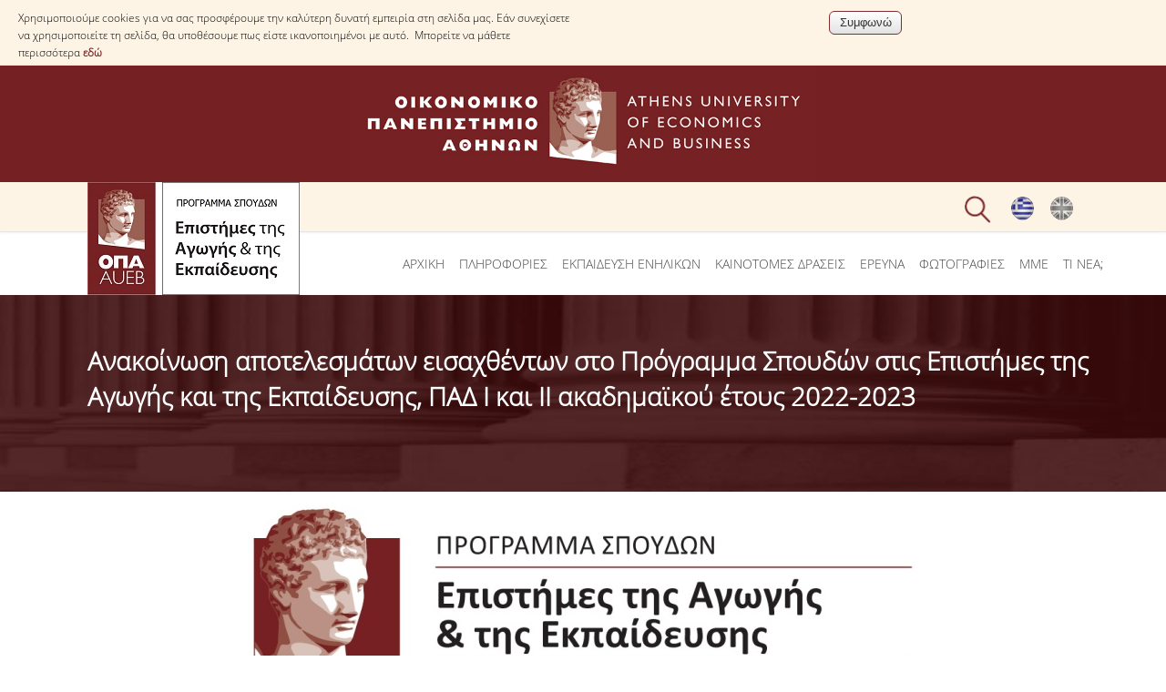

--- FILE ---
content_type: text/html; charset=utf-8
request_url: https://dept.aueb.gr/el/deos/content/%CE%B1%CE%BD%CE%B1%CE%BA%CE%BF%CE%AF%CE%BD%CF%89%CF%83%CE%B7-%CE%B1%CF%80%CE%BF%CF%84%CE%B5%CE%BB%CE%B5%CF%83%CE%BC%CE%AC%CF%84%CF%89%CE%BD-%CE%B5%CE%B9%CF%83%CE%B1%CF%87%CE%B8%CE%AD%CE%BD%CF%84%CF%89%CE%BD-%CF%83%CF%84%CE%BF-%CF%80%CF%81%CF%8C%CE%B3%CF%81%CE%B1%CE%BC%CE%BC%CE%B1-%CF%83%CF%80%CE%BF%CF%85%CE%B4%CF%8E%CE%BD-%CF%83%CF%84%CE%B9%CF%82-%CE%B5%CF%80%CE%B9%CF%83%CF%84%CE%AE%CE%BC%CE%B5%CF%82-%CF%84%CE%B7%CF%82-%CE%B1%CE%B3%CF%89%CE%B3%CE%AE%CF%82-0
body_size: 16477
content:
<!DOCTYPE html>
<html lang="el" dir="ltr">
<head>
<meta charset="utf-8" />
<meta name="viewport" content="width=device-width, initial-scale=1, maximum-scale=10" />
<link rel="shortcut icon" href="https://www.dept.aueb.gr/sites/all/themes/deos_theme/favicon.ico" type="image/vnd.microsoft.icon" />
<meta name="generator" content="Drupal 7 (http://drupal.org)" />
<link rel="canonical" href="https://www.dept.aueb.gr/el/deos/content/%CE%B1%CE%BD%CE%B1%CE%BA%CE%BF%CE%AF%CE%BD%CF%89%CF%83%CE%B7-%CE%B1%CF%80%CE%BF%CF%84%CE%B5%CE%BB%CE%B5%CF%83%CE%BC%CE%AC%CF%84%CF%89%CE%BD-%CE%B5%CE%B9%CF%83%CE%B1%CF%87%CE%B8%CE%AD%CE%BD%CF%84%CF%89%CE%BD-%CF%83%CF%84%CE%BF-%CF%80%CF%81%CF%8C%CE%B3%CF%81%CE%B1%CE%BC%CE%BC%CE%B1-%CF%83%CF%80%CE%BF%CF%85%CE%B4%CF%8E%CE%BD-%CF%83%CF%84%CE%B9%CF%82-%CE%B5%CF%80%CE%B9%CF%83%CF%84%CE%AE%CE%BC%CE%B5%CF%82-%CF%84%CE%B7%CF%82-%CE%B1%CE%B3%CF%89%CE%B3%CE%AE%CF%82-0" />
<link rel="shortlink" href="https://www.dept.aueb.gr/el/node/26521" />
<link rel="shortcut icon" href="/sites/default/files/hermis.png" type="image/png">
<title>Ανακοίνωση αποτελεσμάτων εισαχθέντων στο Πρόγραμμα Σπουδών στις Επιστήμες της Αγωγής και της Εκπαίδευσης, ΠΑΔ Ι και ΙΙ ακαδημαϊκού έτους 2022-2023 | Οικονομικό Πανεπιστήμιο Αθηνών</title>
<link type="text/css" rel="stylesheet" href="https://www.dept.aueb.gr/sites/default/files/css/css_xE-rWrJf-fncB6ztZfd2huxqgxu4WO-qwma6Xer30m4.css" media="all" />
<link type="text/css" rel="stylesheet" href="https://www.dept.aueb.gr/sites/default/files/css/css_Kl6_OlLQqWzLL893X3cJhN3ioo8T7E1iWpGsSy9GLv8.css" media="all" />
<link type="text/css" rel="stylesheet" href="https://www.dept.aueb.gr/sites/default/files/css/css_vZ_wrMQ9Og-YPPxa1q4us3N7DsZMJa-14jShHgRoRNo.css" media="screen" />
<link type="text/css" rel="stylesheet" href="https://www.dept.aueb.gr/sites/default/files/css/css_Y3ekHWWYhZjAUuwmbM9qIrw1odyyZ8Qq9c6SNlJIteg.css" media="all" />
<link type="text/css" rel="stylesheet" href="https://www.dept.aueb.gr/sites/default/files/css/css_R-jk_FQac0DrqwM-zCS7zfBIQXPRKEjqK2UMq8h8faw.css" media="all" />
<link type="text/css" rel="stylesheet" href="https://www.dept.aueb.gr/sites/default/files/css/css_qiIkvDGbXcsg1nALm31tQgb97d8o2CfJlXRSOJ6MzFA.css" media="all" />
<link type="text/css" rel="stylesheet" href="https://cdnjs.cloudflare.com/ajax/libs/font-awesome/4.4.0/css/font-awesome.min.css" media="all" />
<link type="text/css" rel="stylesheet" href="https://www.dept.aueb.gr/sites/default/files/css/css_03dIR6mBSP7OdvE9JleUd_oSWRHUKdjnLwytWiQ-RLA.css" media="all" />
<link type="text/css" rel="stylesheet" href="https://www.dept.aueb.gr/sites/default/files/css/css_dMf72LWIBhVYLvJGF4J5fCuTZkX_I_AF63Y6MlUEqW8.css" media="all" />
<link type="text/css" rel="stylesheet" href="https://www.dept.aueb.gr/sites/default/files/css/css_x5owOZaCGw7XRtLVRnem8PRmeEJ4xltGCfEi2NvVmoA.css" media="all" />

<!--[if lt IE 9]><script src="/sites/all/themes/deos_theme/js/html5.js"></script><![endif]-->
</head>
<body class="html not-front not-logged-in no-sidebars page-node page-node- page-node-26521 node-type-news-deos i18n-el">
  <div id="cookie-compliance" class="cookie-compliance clearfix">
  <div class="cookie-compliance__inner">
    <div class="cookie-compliance__text">
          <p>Χρησιμοποιούμε cookies για να σας προσφέρουμε την καλύτερη δυνατή εμπειρία στη σελίδα μας. Εάν συνεχίσετε να χρησιμοποιείτε τη σελίδα, θα υποθέσουμε πως είστε ικανοποιημένοι με αυτό.&nbsp;

Μπορείτε να μάθετε περισσότερα&nbsp;<a href="https://www.aueb.gr/el/content/politiki-cookies" target="_blank">εδώ</a>
</p>
        </div>
          <form action="/el/deos/content/%CE%B1%CE%BD%CE%B1%CE%BA%CE%BF%CE%AF%CE%BD%CF%89%CF%83%CE%B7-%CE%B1%CF%80%CE%BF%CF%84%CE%B5%CE%BB%CE%B5%CF%83%CE%BC%CE%AC%CF%84%CF%89%CE%BD-%CE%B5%CE%B9%CF%83%CE%B1%CF%87%CE%B8%CE%AD%CE%BD%CF%84%CF%89%CE%BD-%CF%83%CF%84%CE%BF-%CF%80%CF%81%CF%8C%CE%B3%CF%81%CE%B1%CE%BC%CE%BC%CE%B1-%CF%83%CF%80%CE%BF%CF%85%CE%B4%CF%8E%CE%BD-%CF%83%CF%84%CE%B9%CF%82-%CE%B5%CF%80%CE%B9%CF%83%CF%84%CE%AE%CE%BC%CE%B5%CF%82-%CF%84%CE%B7%CF%82-%CE%B1%CE%B3%CF%89%CE%B3%CE%AE%CF%82-0" method="post" id="simple-cookie-compliance-dismiss-form" accept-charset="UTF-8"><div><input class="cookie-compliance__button form-submit" type="submit" id="edit-submit" name="op" value="Συμφωνώ" /><input type="hidden" name="form_build_id" value="form-xB9yYeWUsvNpr8dbOtOGJVZvRWf2Qt3ZEhYnqRpUZHM" />
<input type="hidden" name="form_id" value="simple_cookie_compliance_dismiss_form" />
</div></form>      </div>
</div>

<noscript>
  <div class="cookie-compliance clearfix">
    <div class="cookie-compliance__inner">
      <div class="cookie-compliance__text">
              <p>Χρησιμοποιούμε cookies για να σας προσφέρουμε την καλύτερη δυνατή εμπειρία στη σελίδα μας. Εάν συνεχίσετε να χρησιμοποιείτε τη σελίδα, θα υποθέσουμε πως είστε ικανοποιημένοι με αυτό.&nbsp;

Μπορείτε να μάθετε περισσότερα&nbsp;<a href="https://www.aueb.gr/el/content/politiki-cookies" target="_blank">εδώ</a>
</p>
            </div>
              <form action="/el/deos/content/%CE%B1%CE%BD%CE%B1%CE%BA%CE%BF%CE%AF%CE%BD%CF%89%CF%83%CE%B7-%CE%B1%CF%80%CE%BF%CF%84%CE%B5%CE%BB%CE%B5%CF%83%CE%BC%CE%AC%CF%84%CF%89%CE%BD-%CE%B5%CE%B9%CF%83%CE%B1%CF%87%CE%B8%CE%AD%CE%BD%CF%84%CF%89%CE%BD-%CF%83%CF%84%CE%BF-%CF%80%CF%81%CF%8C%CE%B3%CF%81%CE%B1%CE%BC%CE%BC%CE%B1-%CF%83%CF%80%CE%BF%CF%85%CE%B4%CF%8E%CE%BD-%CF%83%CF%84%CE%B9%CF%82-%CE%B5%CF%80%CE%B9%CF%83%CF%84%CE%AE%CE%BC%CE%B5%CF%82-%CF%84%CE%B7%CF%82-%CE%B1%CE%B3%CF%89%CE%B3%CE%AE%CF%82-0" method="post" id="simple-cookie-compliance-dismiss-form" accept-charset="UTF-8"><div></div></form>          </div>
  </div>
</noscript>
   <div id="wrap">
  <div id="header-wrap" class="clr fixed-header">

     <div id="logotop"><a href="https://www.aueb.gr" target="_blank" title="Αρχική"><img src="/sites/default/files/logo_top.jpg"; ></a></div>

  <div id="top" class="clr container">
  <div class="region region-top">
  <div id="block-block-184" class="block block-block">

      
  <div class="content">
    <style type="text/css">
<!--/*--><![CDATA[/* ><!--*/
#block-block-184 {
    position: relative;
    display: inline;
    float: right;
    margin-bottom: -25px;

}

/*--><!]]>*/
</style><p><a href="https://www.dept.aueb.gr/sites/default/files/hahe-el.png"><img alt="Πιστοποίηση ΕΘΑΑΕ" src="https://www.dept.aueb.gr/sites/default/files/hahe-el.png" style="width: 56px; height: 56px;" /></a></p>
  </div>
  
</div> <!-- /.block -->
<div id="block-locale-language" class="block block-locale">

      
  <div class="content">
    <ul class="language-switcher-locale-url"><li class="el first active"><a href="/el/deos/content/%CE%B1%CE%BD%CE%B1%CE%BA%CE%BF%CE%AF%CE%BD%CF%89%CF%83%CE%B7-%CE%B1%CF%80%CE%BF%CF%84%CE%B5%CE%BB%CE%B5%CF%83%CE%BC%CE%AC%CF%84%CF%89%CE%BD-%CE%B5%CE%B9%CF%83%CE%B1%CF%87%CE%B8%CE%AD%CE%BD%CF%84%CF%89%CE%BD-%CF%83%CF%84%CE%BF-%CF%80%CF%81%CF%8C%CE%B3%CF%81%CE%B1%CE%BC%CE%BC%CE%B1-%CF%83%CF%80%CE%BF%CF%85%CE%B4%CF%8E%CE%BD-%CF%83%CF%84%CE%B9%CF%82-%CE%B5%CF%80%CE%B9%CF%83%CF%84%CE%AE%CE%BC%CE%B5%CF%82-%CF%84%CE%B7%CF%82-%CE%B1%CE%B3%CF%89%CE%B3%CE%AE%CF%82-0" class="language-link active" xml:lang="el"><img class="language-icon" src="https://www.dept.aueb.gr/sites/default/files/langicons/el.png" width="25" height="26" alt="Ελληνικά" title="Ελληνικά" /></a></li>
<li class="en last"><a href="/en/node/26521" class="language-link" xml:lang="en"><img class="language-icon" src="https://www.dept.aueb.gr/sites/default/files/langicons/en.png" width="25" height="26" alt="English" title="English" /></a></li>
</ul>  </div>
  
</div> <!-- /.block -->
<div id="block-block-425" class="block block-block">

      
  <div class="content">
    <style type="text/css">
<!--/*--><![CDATA[/* ><!--*/
#block-block-15 {
 left:30px;
}
div#block-text-resize-0{
   position: absolute!important;
 right: 120px!important;
 top: -40px!important;
}

#block-block-425 {
  position: absolute;
  float: right;
  width: auto;
  display: inline;
  top: -40px;
  right: 0px;
}

.tsoc i.fa {
height: 31px;
width: 32px;
color:white;
font-size:24px;
background:none;
}

.tsoc li{
position:relative;
display:inline;
position:relative;
top:-10px;
float:left;
z-index:9999999;
}
.tsoc i.fa:hover{
color:#b6b6b6!important;
}

.vb-master .video-bg-intro {
    position: absolute;
    top: 0;
    left: 0;
    width: 100%;
    height: 100%;
    padding: 6.6% 15%;
    z-index: 1;
}


.video-bg-intro {
  height: 300px;
  width: 500px;
  max-width: 100%;
}

/*--><!]]>*/
</style><ul class="tsoc" style="position:relative; padding-left:0px;margin:0px; top:10px;z-index:99999"><li><a aria-label="Linkedin link" href="https://www.linkedin.com/company/deosaueb" name="Linkedin link" target="_blank" title="Linkedin" id="Linkedin link"><i aria-hidden="true" class="fa fa-linkedin"> </i></a></li>
<li><a aria-label="Youtube link" href="https://www.youtube.com/@deosaueb" name="Youtube link" target="_blank" title="Youtube" id="Youtube link"><i aria-hidden="true" class="fa fa-youtube-play"> </i></a></li>
<li><a aria-label="Instagram link" href="https://www.instagram.com/deosaueb/" name="Instagram link" target="_blank" title="Instagram" id="Instagram link"><i aria-hidden="true" class="fa fa-instagram"> </i></a></li>
</ul>  </div>
  
</div> <!-- /.block -->
<div id="block-text-resize-0" class="block block-text-resize restxt">

      
  <div class="content">
    <a href="javascript:;" class="changer" id="text_resize_decrease"><sup>-</sup>A</a> <a href="javascript:;" class="changer" id="text_resize_increase"><sup>+</sup>A</a><div id="text_resize_clear"></div>  </div>
  
</div> <!-- /.block -->
<div id="block-menu-menu-top-deos" class="block block-menu tmenu">

      
  <div class="content">
    <ul class="menu"><li class="first leaf"><a href="/el/deos/content/%CE%AD%CE%BD%CF%84%CF%85%CF%80%CE%B1-%CE%B1%CE%B9%CF%84%CE%AE%CF%83%CE%B5%CF%89%CE%BD">Έντυπα Αιτήσεων</a></li>
<li class="leaf"><a href="/el/deos/content/%CE%B4%CE%B9%CE%B1%CE%B4%CE%B9%CE%BA%CE%B1%CF%83%CE%AF%CE%B1-%CE%B4%CE%B9%CE%B1%CF%87%CE%B5%CE%AF%CF%81%CE%B9%CF%83%CE%B7%CF%82-%CF%80%CE%B1%CF%81%CE%B1%CF%80%CF%8C%CE%BD%CF%89%CE%BD-0">ΔΙΑΔΙΚΑΣΙΑ ΔΙΑΧΕΙΡΙΣΗΣ ΠΑΡΑΠΟΝΩΝ</a></li>
<li class="leaf"><a href="/el/deos/content/%CF%8E%CF%81%CE%B5%CF%82-%CE%B3%CF%81%CE%B1%CF%86%CE%B5%CE%AF%CE%BF%CF%85">Ώρες Γραφείου Διδασκόντων</a></li>
<li class="leaf"><a href="https://www.dept.aueb.gr/el/deos/prokirixeis_deos" title="">Προκηρύξεις</a></li>
<li class="leaf"><a href="/el/deos/content/newsletter-%CE%B4%CE%B5%CE%BF%CF%83">Newsletter</a></li>
<li class="last leaf"><a href="https://wpa.deos.aueb.gr/" title="">Working Papers</a></li>
</ul>  </div>
  
</div> <!-- /.block -->
<div id="block-block-15" class="block block-block">

      
  <div class="content">
    <div class="searchb" style="height:54px;position:relative; left:auto; top:3px;"><img alt="" class="searchico" src="https://www.dept.aueb.gr/sites/default/files/searchico.png" style="position:relative;" /><img alt="" class="searchicox" src="https://www.dept.aueb.gr/sites/default/files/searchicox.png" style="position:relative; display:none;" /></div>
  </div>
  
</div> <!-- /.block -->
</div>
 <!-- /.region -->
  </div></div></div> <!-- /.section, /#sidebar-first -->

 
    <header id="header" class="site-header clr container" >

           <div id="logo" class="clr">
	  <a href="/el/deos"> <img src=https://www.dept.aueb.gr/schools_department_photos/deos.png style="width:auto; height:124px" alt="Αρχική" />
        </a> 
 	  </div>
      <div id="sidr-close"><a href="#sidr-close" class="toggle-sidr-close"></a></div>

      <div id="site-navigation-wrap" >
        <a href="#sidr-main" id="navigation-toggle"><span class="fa fa-bars"></span>Menu</a>
       <nav id="site-navigation" class="navigation main-navigation clr" role="navigation" >
          <div id="main-menu" class="menu-main-container">
<div  class="tb-megamenu tb-megamenu-menu-deos" role="navigation" aria-label="Main navigation">
      <button data-target=".nav-collapse" data-toggle="collapse" class="btn btn-navbar tb-megamenu-button" type="button">
      <i class="fa fa-reorder"></i>
    </button>
    <div class="nav-collapse  always-show">
    <ul  class="tb-megamenu-nav nav level-0 items-18">
    <li  data-id="12428" data-level="1" data-type="menu_item" data-class="" data-xicon="" data-caption="" data-alignsub="" data-group="0" data-hidewcol="0" data-hidesub="0" class="tb-megamenu-item level-1 mega dropdown">
          <a href="/el/deos/content/%CF%84%CE%BF-%CF%84%CE%BC%CE%AE%CE%BC%CE%B1"  class="dropdown-toggle">
                Το Τμήμα                      </a>
        <div  data-class="" data-width="" class="tb-megamenu-submenu dropdown-menu mega-dropdown-menu nav-child">
  <div class="mega-dropdown-inner">
    <div  class="tb-megamenu-row row-fluid">
  <div  data-class="" data-width="12" data-hidewcol="0" id="tb-megamenu-column-1" class="tb-megamenu-column span12  mega-col-nav">
  <div class="tb-megamenu-column-inner mega-inner clearfix">
        <ul  class="tb-megamenu-subnav mega-nav level-1 items-7">
    <li  data-id="12447" data-level="2" data-type="menu_item" data-class="" data-xicon="" data-caption="" data-alignsub="" data-group="0" data-hidewcol="0" data-hidesub="0" class="tb-megamenu-item level-2 mega">
          <a href="/el/deos-overview" >
                Με μία ματιά                      </a>
          </li>

  <li  data-id="12440" data-level="2" data-type="menu_item" data-class="" data-xicon="" data-caption="" data-alignsub="" data-group="0" data-hidewcol="0" data-hidesub="0" class="tb-megamenu-item level-2 mega">
          <a href="/el/deos/content/%CE%B3%CE%B5%CE%BD%CE%B9%CE%BA%CE%AD%CF%82-%CF%80%CE%BB%CE%B7%CF%81%CE%BF%CF%86%CE%BF%CF%81%CE%AF%CE%B5%CF%82" >
                Γενικές Πληροφορίες                      </a>
          </li>

  <li  data-id="12442" data-level="2" data-type="menu_item" data-class="" data-xicon="" data-caption="" data-alignsub="" data-group="0" data-hidewcol="0" data-hidesub="0" class="tb-megamenu-item level-2 mega">
          <a href="/el/deos/content/%CE%B4%CE%B9%CE%BF%CE%AF%CE%BA%CE%B7%CF%83%CE%B7-%CF%84%CE%BF%CF%85-%CF%84%CE%BC%CE%AE%CE%BC%CE%B1%CF%84%CE%BF%CF%82" >
                Διοίκηση του Τμήματος                      </a>
          </li>

  <li  data-id="12445" data-level="2" data-type="menu_item" data-class="" data-xicon="" data-caption="" data-alignsub="" data-group="0" data-hidewcol="0" data-hidesub="0" class="tb-megamenu-item level-2 mega">
          <a href="/el/deos/content/%CE%B3%CF%81%CE%B1%CE%BC%CE%BC%CE%B1%CF%84%CE%B5%CE%AF%CE%B1-%CF%80%CF%81%CE%BF%CF%80%CF%84%CF%85%CF%87%CE%B9%CE%B1%CE%BA%CF%8E%CE%BD-%CF%83%CF%80%CE%BF%CF%85%CE%B4%CF%8E%CE%BD" >
                Γραμματεία Προπτυχιακών Σπουδών                      </a>
          </li>

  <li  data-id="12446" data-level="2" data-type="menu_item" data-class="" data-xicon="" data-caption="" data-alignsub="" data-group="0" data-hidewcol="0" data-hidesub="0" class="tb-megamenu-item level-2 mega">
          <a href="/el/deos/content/%CE%B3%CF%81%CE%B1%CE%BC%CE%BC%CE%B1%CF%84%CE%B5%CE%AF%CE%B5%CF%82-%CE%BC%CE%B5%CF%84%CE%B1%CF%80%CF%84%CF%85%CF%87%CE%B9%CE%B1%CE%BA%CF%8E%CE%BD-%CF%83%CF%80%CE%BF%CF%85%CE%B4%CF%8E%CE%BD" >
                Γραμματείες Μεταπτυχιακών Σπουδών                      </a>
          </li>

  <li  data-id="12444" data-level="2" data-type="menu_item" data-class="" data-xicon="" data-caption="" data-alignsub="" data-group="0" data-hidewcol="0" data-hidesub="0" class="tb-megamenu-item level-2 mega">
          <a href="/el/deos/content/eurolab" >
                EuroLab                      </a>
          </li>

  <li  data-id="19081" data-level="2" data-type="menu_item" data-class="" data-xicon="" data-caption="" data-alignsub="" data-group="0" data-hidewcol="0" data-hidesub="0" class="tb-megamenu-item level-2 mega">
          <a href="https://www.dept.aueb.gr/el/deos-alltestimonials"  title="Testimonials Αποφοίτων">
                Testimonials Αποφοίτων                      </a>
          </li>
</ul>
  </div>
</div>
</div>
  </div>
</div>
  </li>

  <li  data-id="12429" data-level="1" data-type="menu_item" data-class="" data-xicon="" data-caption="" data-alignsub="" data-group="0" data-hidewcol="0" data-hidesub="0" class="tb-megamenu-item level-1 mega dropdown">
          <a href="#" class="tb_nolink ">
                Ανθρώπινο Δυναμικό      </a>
        <div  data-class="" data-width="" class="tb-megamenu-submenu dropdown-menu mega-dropdown-menu nav-child">
  <div class="mega-dropdown-inner">
    <div  class="tb-megamenu-row row-fluid">
  <div  data-class="" data-width="12" data-hidewcol="0" id="tb-megamenu-column-2" class="tb-megamenu-column span12  mega-col-nav">
  <div class="tb-megamenu-column-inner mega-inner clearfix">
        <ul  class="tb-megamenu-subnav mega-nav level-1 items-9">
    <li  data-id="12448" data-level="2" data-type="menu_item" data-class="" data-xicon="" data-caption="" data-alignsub="" data-group="0" data-hidewcol="0" data-hidesub="0" class="tb-megamenu-item level-2 mega">
          <a href="/el/deos_dep"  title="Μέλη ΔΕΠ">
                Μέλη ΔΕΠ                      </a>
          </li>

  <li  data-id="12478" data-level="2" data-type="menu_item" data-class="" data-xicon="" data-caption="" data-alignsub="" data-group="0" data-hidewcol="0" data-hidesub="0" class="tb-megamenu-item level-2 mega">
          <a href="/el/deos/content/%CE%B5%CF%80%CE%AF%CF%84%CE%B9%CE%BC%CE%BF%CE%B9-%CE%B4%CE%B9%CE%B4%CE%AC%CE%BA%CF%84%CE%BF%CF%81%CE%B5%CF%82-%CE%B5%CF%81%CE%B5%CF%85%CE%BD%CE%B7%CF%84%CE%B9%CE%BA%CE%BF%CE%AF-%CE%B5%CF%84%CE%B1%CE%AF%CF%81%CE%BF%CE%B9" >
                Επίτιμοι Διδάκτορες / Ερευνητικοί Εταίροι                      </a>
          </li>

  <li  data-id="12740" data-level="2" data-type="menu_item" data-class="" data-xicon="" data-caption="" data-alignsub="" data-group="0" data-hidewcol="0" data-hidesub="0" class="tb-megamenu-item level-2 mega">
          <a href="/el/deos/content/%CE%B5%CE%BD%CF%84%CE%B5%CF%84%CE%B1%CE%BB%CE%BC%CE%AD%CE%BD%CE%BF%CE%B9-%CE%B4%CE%B9%CE%B4%CE%AC%CF%83%CE%BA%CE%BF%CE%BD%CF%84%CE%B5%CF%82" >
                Εντεταλμένοι Διδάσκοντες                      </a>
          </li>

  <li  data-id="19033" data-level="2" data-type="menu_item" data-class="" data-xicon="" data-caption="" data-alignsub="" data-group="0" data-hidewcol="0" data-hidesub="0" class="tb-megamenu-item level-2 mega">
          <a href="/el/deos/content/%CF%83%CF%85%CE%BC%CE%B2%CE%B1%CF%83%CE%B9%CE%BF%CF%8D%CF%87%CE%BF%CE%B9-%CE%B4%CE%B9%CE%B4%CE%AC%CF%83%CE%BA%CE%BF%CE%BD%CF%84%CE%B5%CF%82-%CE%B5%CF%83%CF%80%CE%B1"  title="Συμβασιούχοι Διδάσκοντες ΕΣΠΑ">
                Συμβασιούχοι Διδάσκοντες ΕΣΠΑ                      </a>
          </li>

  <li  data-id="15064" data-level="2" data-type="menu_item" data-class="" data-xicon="" data-caption="" data-alignsub="" data-group="0" data-hidewcol="0" data-hidesub="0" class="tb-megamenu-item level-2 mega">
          <a href="/el/deos/content/%CE%BC%CE%B5%CF%84%CE%B1%CE%B4%CE%B9%CE%B4%CE%AC%CE%BA%CF%84%CE%BF%CF%81%CE%B5%CF%82" >
                Μεταδιδάκτορες                      </a>
          </li>

  <li  data-id="12455" data-level="2" data-type="menu_item" data-class="" data-xicon="" data-caption="" data-alignsub="" data-group="0" data-hidewcol="0" data-hidesub="0" class="tb-megamenu-item level-2 mega">
          <a href="/el/deos/content/%CE%B4%CE%B9%CE%BF%CE%B9%CE%BA%CE%B7%CF%84%CE%B9%CE%BA%CF%8C-%CF%80%CF%81%CE%BF%CF%83%CF%89%CF%80%CE%B9%CE%BA%CF%8C" >
                Διοικητικό Προσωπικό                       </a>
          </li>

  <li  data-id="12456" data-level="2" data-type="menu_item" data-class="" data-xicon="" data-caption="" data-alignsub="" data-group="0" data-hidewcol="0" data-hidesub="0" class="tb-megamenu-item level-2 mega">
          <a href="/el/deos/content/%CE%B5%CF%81%CE%B3%CE%B1%CF%83%CF%84%CE%B7%CF%81%CE%B9%CE%B1%CE%BA%CF%8C-%CF%80%CF%81%CE%BF%CF%83%CF%89%CF%80%CE%B9%CE%BA%CF%8C" >
                Εργαστηριακό Προσωπικό                       </a>
          </li>

  <li  data-id="17771" data-level="2" data-type="menu_item" data-class="" data-xicon="" data-caption="" data-alignsub="" data-group="0" data-hidewcol="0" data-hidesub="0" class="tb-megamenu-item level-2 mega">
          <a href="/el/deos/content/%CE%BC%CE%B7%CF%84%CF%81%CF%8E%CE%BF-%CE%B3%CE%BD%CF%89%CF%83%CF%84%CE%B9%CE%BA%CF%8E%CE%BD-%CE%B1%CE%BD%CF%84%CE%B9%CE%BA%CE%B5%CE%B9%CE%BC%CE%AD%CE%BD%CF%89%CE%BD-%CF%84%CE%BC%CE%AE%CE%BC%CE%B1%CF%84%CE%BF%CF%82" >
                Μητρώο Γνωστικών Αντικειμένων Τμήματος                      </a>
          </li>

  <li  data-id="14193" data-level="2" data-type="menu_item" data-class="" data-xicon="" data-caption="" data-alignsub="" data-group="0" data-hidewcol="0" data-hidesub="0" class="tb-megamenu-item level-2 mega">
          <a href="/el/deos/content/%CE%BC%CE%B7%CF%84%CF%81%CF%8E%CE%B1-%CE%BC%CE%B5%CE%BB%CF%8E%CE%BD-%CF%84%CE%BC%CE%AE%CE%BC%CE%B1%CF%84%CE%BF%CF%82" >
                Μητρώα Μελών Τμήματος                      </a>
          </li>
</ul>
  </div>
</div>
</div>
  </div>
</div>
  </li>

  <li  data-id="19087" data-level="1" data-type="menu_item" data-class="" data-xicon="" data-caption="" data-alignsub="" data-group="0" data-hidewcol="0" data-hidesub="0" class="tb-megamenu-item level-1 mega dropdown">
          <a href="#" class="tb_nolink ">
                 Υποψήφιοι Φοιτητές      </a>
        <div  data-class="" data-width="" class="tb-megamenu-submenu dropdown-menu mega-dropdown-menu nav-child">
  <div class="mega-dropdown-inner">
    <div  class="tb-megamenu-row row-fluid">
  <div  data-class="" data-width="" data-hidewcol="0" id="tb-megamenu-column-3" class="tb-megamenu-column span  mega-col-nav">
  <div class="tb-megamenu-column-inner mega-inner clearfix">
        <ul  class="tb-megamenu-subnav mega-nav level-1 items-10">
    <li  data-id="19106" data-level="2" data-type="menu_item" data-class="" data-xicon="" data-caption="" data-alignsub="" data-group="0" data-hidewcol="0" data-hidesub="0" class="tb-megamenu-item level-2 mega">
          <a href="/el/deos/content/%CE%B3%CE%B9%CE%B1%CF%84%CE%AF-%CE%B4%CE%B5%CE%BF%CF%83"  title="Γιατί ΔΕΟΣ">
                Γιατί ΔΕΟΣ                      </a>
          </li>

  <li  data-id="19092" data-level="2" data-type="menu_item" data-class="" data-xicon="" data-caption="" data-alignsub="" data-group="0" data-hidewcol="0" data-hidesub="0" class="tb-megamenu-item level-2 mega">
          <a href="/el/deos/content/%CE%BF%CE%B9%CE%BA%CE%BF%CE%BD%CE%BF%CE%BC%CE%B9%CE%BA%CE%AC-%CE%BC%CE%B5-%CE%B4%CE%B9%CE%B5%CE%B8%CE%BD%CE%AE-%CE%B4%CE%B9%CE%AC%CF%83%CF%84%CE%B1%CF%83%CE%B7"  title="Οικονομικά με Διεθνή Διάσταση">
                Οικονομικά με Διεθνή Διάσταση                      </a>
          </li>

  <li  data-id="19093" data-level="2" data-type="menu_item" data-class="" data-xicon="" data-caption="" data-alignsub="" data-group="0" data-hidewcol="0" data-hidesub="0" class="tb-megamenu-item level-2 mega">
          <a href="/el/deos/content/%CE%B4%CE%B9%CE%B5%CF%80%CE%B9%CF%83%CF%84%CE%B7%CE%BC%CE%BF%CE%BD%CE%B9%CE%BA%CF%8C%CF%84%CE%B7%CF%84%CE%B1"  title="Διεπιστημονικότητα">
                Διεπιστημονικότητα                      </a>
          </li>

  <li  data-id="19088" data-level="2" data-type="menu_item" data-class="" data-xicon="" data-caption="" data-alignsub="" data-group="0" data-hidewcol="0" data-hidesub="0" class="tb-megamenu-item level-2 mega">
          <a href="/el/deos/content/%CF%83%CF%85%CE%BD%CE%B5%CE%B9%CF%83%CF%86%CE%BF%CF%81%CE%AC-%CE%BA%CE%B1%CE%B8%CE%B7%CE%B3%CE%B7%CF%84%CF%8E%CE%BD"  title="Συνεισφορά Καθηγητών">
                Συνεισφορά Καθηγητών                      </a>
          </li>

  <li  data-id="19094" data-level="2" data-type="menu_item" data-class="" data-xicon="" data-caption="" data-alignsub="" data-group="0" data-hidewcol="0" data-hidesub="0" class="tb-megamenu-item level-2 mega">
          <a href="/el/deos/content/%CF%80%CE%B1%CE%B9%CE%B4%CE%B1%CE%B3%CF%89%CE%B3%CE%B9%CE%BA%CE%AE-%CF%86%CE%B9%CE%BB%CE%BF%CF%83%CE%BF%CF%86%CE%AF%CE%B1"  title="Παιδαγωγική Φιλοσοφία">
                Παιδαγωγική Φιλοσοφία                      </a>
          </li>

  <li  data-id="19096" data-level="2" data-type="menu_item" data-class="" data-xicon="" data-caption="" data-alignsub="" data-group="0" data-hidewcol="0" data-hidesub="0" class="tb-megamenu-item level-2 mega">
          <a href="/el/deos/content/%CF%84%CE%B5%CF%87%CE%BD%CE%BF%CE%BB%CE%BF%CE%B3%CE%B9%CE%BA%CE%AE-%CE%B5%CE%BD%CF%83%CF%89%CE%BC%CE%AC%CF%84%CF%89%CF%83%CE%B7"  title="Τεχνολογική ενσωμάτωση">
                Τεχνολογική ενσωμάτωση                      </a>
          </li>

  <li  data-id="19095" data-level="2" data-type="menu_item" data-class="" data-xicon="" data-caption="" data-alignsub="" data-group="0" data-hidewcol="0" data-hidesub="0" class="tb-megamenu-item level-2 mega">
          <a href="/el/deos/content/%CE%BC%CE%B1%CE%B8%CE%B7%CE%BC%CE%B1%CF%84%CE%B9%CE%BA%CE%AC"  title="Μαθηματικά">
                Μαθηματικά                      </a>
          </li>

  <li  data-id="19097" data-level="2" data-type="menu_item" data-class="" data-xicon="" data-caption="" data-alignsub="" data-group="0" data-hidewcol="0" data-hidesub="0" class="tb-megamenu-item level-2 mega">
          <a href="/el/deos/content/%CE%B1%CE%B3%CE%B3%CE%BB%CE%B9%CE%BA%CE%AC"  title="Αγγλικά">
                Αγγλικά                      </a>
          </li>

  <li  data-id="19109" data-level="2" data-type="menu_item" data-class="" data-xicon="" data-caption="" data-alignsub="" data-group="0" data-hidewcol="0" data-hidesub="0" class="tb-megamenu-item level-2 mega">
          <a href="/el/deos/content/%CE%B9%CF%83%CF%8C%CF%84%CE%B7%CF%84%CE%B1-%CF%86%CF%8D%CE%BB%CF%89%CE%BD"  title="Ισότητα Φύλων">
                Ισότητα Φύλων                      </a>
          </li>

  <li  data-id="19112" data-level="2" data-type="menu_item" data-class="" data-xicon="" data-caption="" data-alignsub="" data-group="0" data-hidewcol="0" data-hidesub="0" class="tb-megamenu-item level-2 mega">
          <a href="/el/deos/content/%CE%B1%CF%80%CE%BF%CF%84%CE%B5%CE%BB%CE%AD%CF%83%CE%BC%CE%B1%CF%84%CE%B1-%CF%83%CF%84%CE%B1%CE%B4%CE%B9%CE%BF%CE%B4%CF%81%CE%BF%CE%BC%CE%AF%CE%B1%CF%82"  title="Αποτελέσματα Σταδιοδρομίας">
                Αποτελέσματα Σταδιοδρομίας                      </a>
          </li>
</ul>
  </div>
</div>
</div>
  </div>
</div>
  </li>

  <li  data-id="12430" data-level="1" data-type="menu_item" data-class="" data-xicon="" data-caption="" data-alignsub="" data-group="0" data-hidewcol="0" data-hidesub="0" class="tb-megamenu-item level-1 mega dropdown">
          <a href="/el/deos/content/%CF%80%CF%81%CE%BF%CF%80%CF%84%CF%85%CF%87%CE%B9%CE%B1%CE%BA%CE%AD%CF%82-%CF%83%CF%80%CE%BF%CF%85%CE%B4%CE%AD%CF%82"  class="dropdown-toggle" title="Προπτυχιακές Σπουδές">
                Προπτυχιακές Σπουδές                      </a>
        <div  data-class="" data-width="" class="tb-megamenu-submenu dropdown-menu mega-dropdown-menu nav-child">
  <div class="mega-dropdown-inner">
    <div  class="tb-megamenu-row row-fluid">
  <div  data-class="" data-width="" data-hidewcol="0" id="tb-megamenu-column-7" class="tb-megamenu-column span  mega-col-nav">
  <div class="tb-megamenu-column-inner mega-inner clearfix">
        <ul  class="tb-megamenu-subnav mega-nav level-1 items-11">
    <li  data-id="19107" data-level="2" data-type="menu_item" data-class="" data-xicon="" data-caption="" data-alignsub="" data-group="0" data-hidewcol="0" data-hidesub="0" class="tb-megamenu-item level-2 mega">
          <a href="/el/deos/content/%CE%B3%CE%B9%CE%B1%CF%84%CE%AF-%CE%B4%CE%B5%CE%BF%CF%83"  title="Γιατί ΔΕΟΣ">
                Γιατί ΔΕΟΣ                      </a>
          </li>

  <li  data-id="14231" data-level="2" data-type="menu_item" data-class="" data-xicon="" data-caption="" data-alignsub="" data-group="0" data-hidewcol="0" data-hidesub="0" class="tb-megamenu-item level-2 mega">
          <a href="https://www.dept.aueb.gr/sites/default/files/8.%20%CE%9F%CE%B4%CE%B7%CE%B3%CF%8C%CF%82%20%CE%A3%CF%80%CE%BF%CF%85%CE%B4%CF%8E%CE%BD%20%CE%94%CE%95%CE%9F%CE%A3_2025-2026_0.pdf"  title="Οδηγός Σπουδών">
                Οδηγός Σπουδών                      </a>
          </li>

  <li  data-id="12457" data-level="2" data-type="menu_item" data-class="" data-xicon="" data-caption="" data-alignsub="" data-group="0" data-hidewcol="0" data-hidesub="0" class="tb-megamenu-item level-2 mega">
          <a href="/el/deos_courses"  title="Μαθήματα Προγράμματος Σπουδών">
                Μαθήματα Προγράμματος Σπουδών                      </a>
          </li>

  <li  data-id="12459" data-level="2" data-type="menu_item" data-class="" data-xicon="" data-caption="" data-alignsub="" data-group="0" data-hidewcol="0" data-hidesub="0" class="tb-megamenu-item level-2 mega">
          <a href="/el/deos/content/%CE%BA%CE%B1%CF%84%CE%B5%CF%85%CE%B8%CF%8D%CE%BD%CF%83%CE%B5%CE%B9%CF%82-%CF%83%CF%80%CE%BF%CF%85%CE%B4%CF%8E%CE%BD-%CE%B4%CE%B7%CE%BB%CF%8E%CF%83%CE%B5%CE%B9%CF%82-%CE%BC%CE%B1%CE%B8%CE%B7%CE%BC%CE%AC%CF%84%CF%89%CE%BD" >
                Κατευθύνσεις Σπουδών &amp; Δηλώσεις Μαθημάτων                      </a>
          </li>

  <li  data-id="16858" data-level="2" data-type="menu_item" data-class="" data-xicon="" data-caption="" data-alignsub="" data-group="0" data-hidewcol="0" data-hidesub="0" class="tb-megamenu-item level-2 mega">
          <a href="/el/deos/content/%CE%BC%CE%B1%CE%B8%CE%AE%CE%BC%CE%B1%CF%84%CE%B1-%CE%B5%CF%80%CE%B9%CE%BB%CE%BF%CE%B3%CE%AE%CF%82-%CE%B1%CF%80%CF%8C-%CE%AC%CE%BB%CE%BB%CE%B1-%CF%84%CE%BC%CE%AE%CE%BC%CE%B1%CF%84%CE%B1" >
                Μαθήματα Επιλογής από άλλα Τμήματα                      </a>
          </li>

  <li  data-id="12460" data-level="2" data-type="menu_item" data-class="" data-xicon="" data-caption="" data-alignsub="" data-group="0" data-hidewcol="0" data-hidesub="0" class="tb-megamenu-item level-2 mega">
          <a href="/el/deos/content/%CF%83%CF%8D%CF%83%CF%84%CE%B7%CE%BC%CE%B1-%CE%B4%CE%B9%CE%B4%CE%B1%CF%83%CE%BA%CE%B1%CE%BB%CE%AF%CE%B1%CF%82-%CE%BA%CE%B1%CE%B9-%CE%B5%CE%BE%CE%B5%CF%84%CE%AC%CF%83%CE%B5%CF%89%CE%BD" >
                Σύστημα διδασκαλίας και εξετάσεων                      </a>
          </li>

  <li  data-id="12462" data-level="2" data-type="menu_item" data-class="" data-xicon="" data-caption="" data-alignsub="" data-group="0" data-hidewcol="0" data-hidesub="0" class="tb-megamenu-item level-2 mega">
          <a href="/el/deos/content/%CF%85%CF%80%CE%BF%CF%83%CF%84%CE%AE%CF%81%CE%B9%CE%BE%CE%B7-%CF%83%CF%80%CE%BF%CF%85%CE%B4%CF%8E%CE%BD" >
                Υποστήριξη σπουδών                      </a>
          </li>

  <li  data-id="19055" data-level="2" data-type="menu_item" data-class="" data-xicon="" data-caption="" data-alignsub="" data-group="0" data-hidewcol="0" data-hidesub="0" class="tb-megamenu-item level-2 mega dropdown-submenu">
          <a href="#" class="tb_nolink ">
                Διπλωματική Εργασία      </a>
        <div  data-class="" data-width="" class="tb-megamenu-submenu dropdown-menu mega-dropdown-menu nav-child">
  <div class="mega-dropdown-inner">
    <div  class="tb-megamenu-row row-fluid">
  <div  data-class="" data-width="" data-hidewcol="0" id="tb-megamenu-column-4" class="tb-megamenu-column span  mega-col-nav">
  <div class="tb-megamenu-column-inner mega-inner clearfix">
        <ul  class="tb-megamenu-subnav mega-nav level-2 items-4">
    <li  data-id="19110" data-level="3" data-type="menu_item" data-class="" data-xicon="" data-caption="" data-alignsub="" data-group="0" data-hidewcol="0" data-hidesub="0" class="tb-megamenu-item level-3 mega">
          <a href="/el/deos/content/%CE%B3%CE%B5%CE%BD%CE%B9%CE%BA%CE%AD%CF%82-%CF%80%CE%BB%CE%B7%CF%81%CE%BF%CF%86%CE%BF%CF%81%CE%AF%CE%B5%CF%82-2"  title="Γενικές Πληροφορίες">
                Γενικές Πληροφορίες                      </a>
          </li>

  <li  data-id="12463" data-level="3" data-type="menu_item" data-class="" data-xicon="" data-caption="" data-alignsub="" data-group="0" data-hidewcol="0" data-hidesub="0" class="tb-megamenu-item level-3 mega">
          <a href="/el/deos/content/%CE%BF%CE%B4%CE%B7%CE%B3%CE%AF%CE%B5%CF%82-%CE%B3%CE%B9%CE%B1-%CF%84%CE%B7-%CF%83%CF%85%CE%BC%CE%BC%CE%B5%CF%84%CE%BF%CF%87%CE%AE-%CF%83%CF%84%CE%BF-%CE%BC%CE%AC%CE%B8%CE%B7%CE%BC%CE%B1-%C2%AB%CF%83%CE%B5%CE%BC%CE%B9%CE%BD%CE%AC%CF%81%CE%B9%CE%BF-%CE%BA%CE%B1%CE%B9-%CE%B4%CE%B9%CF%80%CE%BB%CF%89%CE%BC%CE%B1%CF%84%CE%B9%CE%BA%CE%AE-%CE%B5%CF%81%CE%B3%CE%B1%CF%83%CE%AF%CE%B1%C2%BB" >
                Οδηγίες για τη συμμετοχή στο μάθημα «Σεμινάριο και Διπλωματική Εργασία»                      </a>
          </li>

  <li  data-id="19057" data-level="3" data-type="menu_item" data-class="" data-xicon="" data-caption="" data-alignsub="" data-group="0" data-hidewcol="0" data-hidesub="0" class="tb-megamenu-item level-3 mega">
          <a href="/el/deos/content/%CF%85%CF%80%CE%BF%CE%B4%CE%B5%CE%AF%CE%B3%CE%BC%CE%B1%CF%84%CE%B1-%CF%83%CF%85%CE%B3%CE%B3%CF%81%CE%B1%CF%86%CE%AE%CF%82-%CE%B4%CE%B9%CF%80%CE%BB%CF%89%CE%BC%CE%B1%CF%84%CE%B9%CE%BA%CF%8E%CE%BD-%CE%B5%CF%81%CE%B3%CE%B1%CF%83%CE%B9%CF%8E%CE%BD"  title="Υποδείγματα συγγραφής διπλωματικών εργασιών">
                Υποδείγματα συγγραφής διπλωματικών εργασιών                      </a>
          </li>

  <li  data-id="19056" data-level="3" data-type="menu_item" data-class="" data-xicon="" data-caption="" data-alignsub="" data-group="0" data-hidewcol="0" data-hidesub="0" class="tb-megamenu-item level-3 mega">
          <a href="/el/deos/content/%CF%83%CE%B5%CE%BC%CE%B9%CE%BD%CE%AC%CF%81%CE%B9%CE%B1-%CE%B2%CE%B9%CE%B2%CE%BB%CE%B9%CE%BF%CE%B8%CE%AE%CE%BA%CE%B7%CF%82-%CE%BF%CF%80%CE%B1-%CE%B3%CE%B9%CE%B1-%CF%84%CE%B7-%CE%B4%CE%B9%CF%80%CE%BB%CF%89%CE%BC%CE%B1%CF%84%CE%B9%CE%BA%CE%AE-%CE%B5%CF%81%CE%B3%CE%B1%CF%83%CE%AF%CE%B1-%CF%83%CF%84%CE%BF-%CE%B4%CE%B5%CE%BF%CF%83"  title="Σεμινάρια Βιβλιοθήκης ΟΠΑ για τη Διπλωματική Εργασία στο ΔΕΟΣ">
                Σεμινάρια Βιβλιοθήκης ΟΠΑ για τη Διπλωματική Εργασία στο ΔΕΟΣ                      </a>
          </li>
</ul>
  </div>
</div>
</div>
  </div>
</div>
  </li>

  <li  data-id="19102" data-level="2" data-type="menu_item" data-class="" data-xicon="" data-caption="" data-alignsub="" data-group="0" data-hidewcol="0" data-hidesub="0" class="tb-megamenu-item level-2 mega dropdown-submenu">
          <a href="#" class="tb_nolink ">
                Πρακτική Άσκηση      </a>
        <div  data-class="" data-width="" class="tb-megamenu-submenu dropdown-menu mega-dropdown-menu nav-child">
  <div class="mega-dropdown-inner">
    <div  class="tb-megamenu-row row-fluid">
  <div  data-class="" data-width="" data-hidewcol="0" id="tb-megamenu-column-5" class="tb-megamenu-column span  mega-col-nav">
  <div class="tb-megamenu-column-inner mega-inner clearfix">
        <ul  class="tb-megamenu-subnav mega-nav level-2 items-4">
    <li  data-id="12458" data-level="3" data-type="menu_item" data-class="" data-xicon="" data-caption="" data-alignsub="" data-group="0" data-hidewcol="0" data-hidesub="0" class="tb-megamenu-item level-3 mega">
          <a href="/el/deos/content/%CE%B3%CE%B5%CE%BD%CE%B9%CE%BA%CE%AD%CF%82-%CF%80%CE%BB%CE%B7%CF%81%CE%BF%CF%86%CE%BF%CF%81%CE%AF%CE%B5%CF%82-1" >
                Γενικές Πληροφορίες                      </a>
          </li>

  <li  data-id="19103" data-level="3" data-type="menu_item" data-class="" data-xicon="" data-caption="" data-alignsub="" data-group="0" data-hidewcol="0" data-hidesub="0" class="tb-megamenu-item level-3 mega">
          <a href="/el/deos/content/%CF%8C%CF%81%CE%BF%CE%B9-%CF%80%CF%81%CE%BF%CF%8B%CF%80%CE%BF%CE%B8%CE%AD%CF%83%CE%B5%CE%B9%CF%82-%CF%87%CF%81%CE%B7%CE%BC%CE%B1%CF%84%CE%BF%CE%B4%CF%8C%CF%84%CE%B7%CF%83%CE%B7"  title="Όροι, Προϋποθέσεις, Χρηματοδότηση">
                Όροι, Προϋποθέσεις, Χρηματοδότηση                      </a>
          </li>

  <li  data-id="19105" data-level="3" data-type="menu_item" data-class="" data-xicon="" data-caption="" data-alignsub="" data-group="0" data-hidewcol="0" data-hidesub="0" class="tb-megamenu-item level-3 mega">
          <a href="/el/deos/content/%CE%BA%CE%B1%CE%BD%CE%BF%CE%BD%CE%B9%CF%83%CE%BC%CF%8C%CF%82"  title="Κανονισμός">
                Κανονισμός                      </a>
          </li>

  <li  data-id="19104" data-level="3" data-type="menu_item" data-class="" data-xicon="" data-caption="" data-alignsub="" data-group="0" data-hidewcol="0" data-hidesub="0" class="tb-megamenu-item level-3 mega">
          <a href="/el/deos/content/%CE%B5%CF%80%CE%B9%CE%BA%CE%BF%CE%B9%CE%BD%CF%89%CE%BD%CE%AF%CE%B1-1"  title="Επικοινωνία">
                Επικοινωνία                      </a>
          </li>
</ul>
  </div>
</div>
</div>
  </div>
</div>
  </li>

  <li  data-id="19098" data-level="2" data-type="menu_item" data-class="" data-xicon="" data-caption="" data-alignsub="" data-group="0" data-hidewcol="0" data-hidesub="0" class="tb-megamenu-item level-2 mega dropdown-submenu">
          <a href="#" class="tb_nolink ">
                Πρόγραμμα ERASMUS+      </a>
        <div  data-class="" data-width="" class="tb-megamenu-submenu dropdown-menu mega-dropdown-menu nav-child">
  <div class="mega-dropdown-inner">
    <div  class="tb-megamenu-row row-fluid">
  <div  data-class="" data-width="" data-hidewcol="0" id="tb-megamenu-column-6" class="tb-megamenu-column span  mega-col-nav">
  <div class="tb-megamenu-column-inner mega-inner clearfix">
        <ul  class="tb-megamenu-subnav mega-nav level-2 items-5">
    <li  data-id="14531" data-level="3" data-type="menu_item" data-class="" data-xicon="" data-caption="" data-alignsub="" data-group="0" data-hidewcol="0" data-hidesub="0" class="tb-megamenu-item level-3 mega">
          <a href="/el/node/24114/"  title="Γενικές Πληροφορίες">
                Γενικές Πληροφορίες                      </a>
          </li>

  <li  data-id="19099" data-level="3" data-type="menu_item" data-class="" data-xicon="" data-caption="" data-alignsub="" data-group="0" data-hidewcol="0" data-hidesub="0" class="tb-megamenu-item level-3 mega">
          <a href="/el/deos/content/%CF%8C%CF%81%CE%BF%CE%B9-%CF%80%CF%81%CE%BF%CF%8B%CF%80%CE%BF%CE%B8%CE%AD%CF%83%CE%B5%CE%B9%CF%82-%CF%87%CF%81%CE%B7%CE%BC%CE%B1%CF%84%CE%BF%CE%B4%CF%8C%CF%84%CE%B7%CF%83%CE%B7-0"  title="Όροι, Προϋποθέσεις, Χρηματοδότηση">
                Όροι, Προϋποθέσεις, Χρηματοδότηση                      </a>
          </li>

  <li  data-id="19111" data-level="3" data-type="menu_item" data-class="" data-xicon="" data-caption="" data-alignsub="" data-group="0" data-hidewcol="0" data-hidesub="0" class="tb-megamenu-item level-3 mega">
          <a href="/el/deos/content/%CE%BB%CE%AF%CF%83%CF%84%CE%B1-%CF%83%CF%85%CE%BD%CE%B5%CF%81%CE%B3%CE%B1%CE%B6%CF%8C%CE%BC%CE%B5%CE%BD%CF%89%CE%BD-%CF%80%CE%B1%CE%BD%CE%B5%CF%80%CE%B9%CF%83%CF%84%CE%B7%CE%BC%CE%AF%CF%89%CE%BD"  title="Λίστα συνεργαζόμενων πανεπιστημίων ">
                Λίστα συνεργαζόμενων πανεπιστημίων                       </a>
          </li>

  <li  data-id="19100" data-level="3" data-type="menu_item" data-class="" data-xicon="" data-caption="" data-alignsub="" data-group="0" data-hidewcol="0" data-hidesub="0" class="tb-megamenu-item level-3 mega">
          <a href="/el/deos/content/%CE%B5%CF%80%CE%B9%CE%BA%CE%BF%CE%B9%CE%BD%CF%89%CE%BD%CE%AF%CE%B1-0"  title="Επικοινωνία">
                Επικοινωνία                      </a>
          </li>

  <li  data-id="19101" data-level="3" data-type="menu_item" data-class="" data-xicon="" data-caption="" data-alignsub="" data-group="0" data-hidewcol="0" data-hidesub="0" class="tb-megamenu-item level-3 mega">
          <a href="/el/deos/content/%CE%B1%CE%BD%CE%B1%CE%BA%CE%BF%CE%B9%CE%BD%CF%8E%CF%83%CE%B5%CE%B9%CF%82"  title="Ανακοινώσεις">
                Ανακοινώσεις                      </a>
          </li>
</ul>
  </div>
</div>
</div>
  </div>
</div>
  </li>

  <li  data-id="19085" data-level="2" data-type="menu_item" data-class="" data-xicon="" data-caption="" data-alignsub="" data-group="0" data-hidewcol="0" data-hidesub="0" class="tb-megamenu-item level-2 mega">
          <a href="/el/deos/content/%CE%B1%CF%80%CE%BF%CF%84%CE%B5%CE%BB%CE%AD%CF%83%CE%BC%CE%B1%CF%84%CE%B1-%CF%83%CF%84%CE%B1%CE%B4%CE%B9%CE%BF%CE%B4%CF%81%CE%BF%CE%BC%CE%AF%CE%B1%CF%82" >
                Αποτελέσματα Σταδιοδρομίας                      </a>
          </li>
</ul>
  </div>
</div>
</div>
  </div>
</div>
  </li>

  <li  data-id="12431" data-level="1" data-type="menu_item" data-class="" data-xicon="" data-caption="" data-alignsub="" data-group="0" data-hidewcol="0" data-hidesub="0" class="tb-megamenu-item level-1 mega dropdown">
          <a href="#" class="tb_nolink ">
                Μεταπτυχιακές Σπουδές      </a>
        <div  data-class="" data-width="" class="tb-megamenu-submenu dropdown-menu mega-dropdown-menu nav-child">
  <div class="mega-dropdown-inner">
    <div  class="tb-megamenu-row row-fluid">
  <div  data-class="" data-width="12" data-hidewcol="0" id="tb-megamenu-column-10" class="tb-megamenu-column span12  mega-col-nav">
  <div class="tb-megamenu-column-inner mega-inner clearfix">
        <ul  class="tb-megamenu-subnav mega-nav level-1 items-3">
    <li  data-id="12465" data-level="2" data-type="menu_item" data-class="" data-xicon="" data-caption="" data-alignsub="" data-group="0" data-hidewcol="0" data-hidesub="0" class="tb-megamenu-item level-2 mega">
          <a href="/el/deos/content/%CE%BC%CE%B5%CF%84%CE%B1%CF%80%CF%84%CF%85%CF%87%CE%B9%CE%B1%CE%BA%CE%AD%CF%82-%CF%83%CF%80%CE%BF%CF%85%CE%B4%CE%AD%CF%82" >
                Μεταπτυχιακά Προγράμματα                      </a>
          </li>

  <li  data-id="12466" data-level="2" data-type="menu_item" data-class="" data-xicon="" data-caption="" data-alignsub="" data-group="0" data-hidewcol="0" data-hidesub="0" class="tb-megamenu-item level-2 mega dropdown-submenu">
          <a href="#" class="tb_nolink ">
                Διδακτορικό Πρόγραμμα      </a>
        <div  data-class="" data-width="" class="tb-megamenu-submenu dropdown-menu mega-dropdown-menu nav-child">
  <div class="mega-dropdown-inner">
    <div  class="tb-megamenu-row row-fluid">
  <div  data-class="" data-width="" data-hidewcol="0" id="tb-megamenu-column-9" class="tb-megamenu-column span  mega-col-nav">
  <div class="tb-megamenu-column-inner mega-inner clearfix">
        <ul  class="tb-megamenu-subnav mega-nav level-2 items-9">
    <li  data-id="14262" data-level="3" data-type="menu_item" data-class="" data-xicon="" data-caption="" data-alignsub="" data-group="0" data-hidewcol="0" data-hidesub="0" class="tb-megamenu-item level-3 mega">
          <a href="/el/deos/content/%CE%BA%CE%B1%CE%BD%CE%BF%CE%BD%CE%B9%CF%83%CE%BC%CF%8C%CF%82-%CE%BB%CE%B5%CE%B9%CF%84%CE%BF%CF%85%CF%81%CE%B3%CE%AF%CE%B1%CF%82" >
                Κανονισμός Λειτουργίας                      </a>
          </li>

  <li  data-id="12469" data-level="3" data-type="menu_item" data-class="" data-xicon="" data-caption="" data-alignsub="" data-group="0" data-hidewcol="0" data-hidesub="0" class="tb-megamenu-item level-3 mega">
          <a href="/el/deos/content/%CF%80%CE%B5%CF%81%CE%B9%CE%B3%CF%81%CE%B1%CF%86%CE%AE" >
                Περιγραφή                      </a>
          </li>

  <li  data-id="16533" data-level="3" data-type="menu_item" data-class="" data-xicon="" data-caption="" data-alignsub="" data-group="0" data-hidewcol="0" data-hidesub="0" class="tb-megamenu-item level-3 mega">
          <a href="https://www.dept.aueb.gr/el/node/870/ "  title="Αιτήσεις">
                Αιτήσεις                      </a>
          </li>

  <li  data-id="12468" data-level="3" data-type="menu_item" data-class="" data-xicon="" data-caption="" data-alignsub="" data-group="0" data-hidewcol="0" data-hidesub="0" class="tb-megamenu-item level-3 mega">
          <a href="/el/deos/content/%CE%BD%CE%AD%CE%B1-%CE%B4%CF%81%CE%B1%CF%83%CF%84%CE%B7%CF%81%CE%B9%CF%8C%CF%84%CE%B7%CF%84%CE%B5%CF%82" >
                Νέα - Δραστηριότητες                      </a>
          </li>

  <li  data-id="12472" data-level="3" data-type="menu_item" data-class="" data-xicon="" data-caption="" data-alignsub="" data-group="0" data-hidewcol="0" data-hidesub="0" class="tb-megamenu-item level-3 mega">
          <a href="/el/deos/content/%CF%85%CF%80%CE%BF%CF%88%CE%AE%CF%86%CE%B9%CE%BF%CE%B9-%CE%B4%CE%B9%CE%B4%CE%AC%CE%BA%CF%84%CE%BF%CF%81%CE%B5%CF%82" >
                Υποψήφιοι Διδάκτορες                      </a>
          </li>

  <li  data-id="12471" data-level="3" data-type="menu_item" data-class="" data-xicon="" data-caption="" data-alignsub="" data-group="0" data-hidewcol="0" data-hidesub="0" class="tb-megamenu-item level-3 mega">
          <a href="/el/deos/content/%CE%B4%CE%B9%CE%B4%CE%AC%CE%BA%CF%84%CE%BF%CF%81%CE%B5%CF%82" >
                Διδάκτορες                      </a>
          </li>

  <li  data-id="16526" data-level="3" data-type="menu_item" data-class="" data-xicon="" data-caption="" data-alignsub="" data-group="0" data-hidewcol="0" data-hidesub="0" class="tb-megamenu-item level-3 mega dropdown-submenu">
          <a href="#" class="tb_nolink ">
                Δημοσιεύσεις      </a>
        <div  data-class="" data-width="" class="tb-megamenu-submenu dropdown-menu mega-dropdown-menu nav-child">
  <div class="mega-dropdown-inner">
    <div  class="tb-megamenu-row row-fluid">
  <div  data-class="" data-width="" data-hidewcol="0" id="tb-megamenu-column-8" class="tb-megamenu-column span  mega-col-nav">
  <div class="tb-megamenu-column-inner mega-inner clearfix">
        <ul  class="tb-megamenu-subnav mega-nav level-3 items-2">
    <li  data-id="16527" data-level="4" data-type="menu_item" data-class="" data-xicon="" data-caption="" data-alignsub="" data-group="0" data-hidewcol="0" data-hidesub="0" class="tb-megamenu-item level-4 mega">
          <a href="/el/node/8294/"  title="Publications in refereed journals">
                Publications in refereed journals                      </a>
          </li>

  <li  data-id="16528" data-level="4" data-type="menu_item" data-class="" data-xicon="" data-caption="" data-alignsub="" data-group="0" data-hidewcol="0" data-hidesub="0" class="tb-megamenu-item level-4 mega">
          <a href="/el/node/8295/"  title="Publications in books and collective volumes">
                Publications in books and collective volumes                      </a>
          </li>
</ul>
  </div>
</div>
</div>
  </div>
</div>
  </li>

  <li  data-id="12470" data-level="3" data-type="menu_item" data-class="" data-xicon="" data-caption="" data-alignsub="" data-group="0" data-hidewcol="0" data-hidesub="0" class="tb-megamenu-item level-3 mega">
          <a href="/el/deos/content/%CF%87%CF%81%CE%AE%CF%83%CE%B9%CE%BC%CE%BF%CE%B9-%CF%83%CF%8D%CE%BD%CE%B4%CE%B5%CF%83%CE%BC%CE%BF%CE%B9" >
                Χρήσιμοι Σύνδεσμοι                      </a>
          </li>

  <li  data-id="13916" data-level="3" data-type="menu_item" data-class="" data-xicon="" data-caption="" data-alignsub="" data-group="0" data-hidewcol="0" data-hidesub="0" class="tb-megamenu-item level-3 mega">
          <a href="/el/deos/content/%CE%B5%CF%80%CE%B9%CE%BA%CE%BF%CE%B9%CE%BD%CF%89%CE%BD%CE%AF%CE%B1" >
                Επικοινωνία                      </a>
          </li>
</ul>
  </div>
</div>
</div>
  </div>
</div>
  </li>

  <li  data-id="12467" data-level="2" data-type="menu_item" data-class="" data-xicon="" data-caption="" data-alignsub="" data-group="0" data-hidewcol="0" data-hidesub="0" class="tb-megamenu-item level-2 mega">
          <a href="/el/deos/content/%CF%80%CE%B5%CF%81%CE%B9%CE%B2%CE%AC%CE%BB%CE%BB%CE%BF%CE%BD-%CF%85%CF%80%CE%BF%CE%B4%CE%BF%CE%BC%CE%AE" >
                Περιβάλλον - Υποδομή                      </a>
          </li>
</ul>
  </div>
</div>
</div>
  </div>
</div>
  </li>

  <li  data-id="14657" data-level="1" data-type="menu_item" data-class="" data-xicon="" data-caption="" data-alignsub="" data-group="0" data-hidewcol="0" data-hidesub="0" class="tb-megamenu-item level-1 mega dropdown">
          <a href="#" class="tb_nolink ">
                Διασφάλιση Ποιότητας      </a>
        <div  data-class="" data-width="" class="tb-megamenu-submenu dropdown-menu mega-dropdown-menu nav-child">
  <div class="mega-dropdown-inner">
    <div  class="tb-megamenu-row row-fluid">
  <div  data-class="" data-width="" data-hidewcol="0" id="tb-megamenu-column-12" class="tb-megamenu-column span  mega-col-nav">
  <div class="tb-megamenu-column-inner mega-inner clearfix">
        <ul  class="tb-megamenu-subnav mega-nav level-1 items-7">
    <li  data-id="14658" data-level="2" data-type="menu_item" data-class="" data-xicon="" data-caption="" data-alignsub="" data-group="0" data-hidewcol="0" data-hidesub="0" class="tb-megamenu-item level-2 mega">
          <a href="/el/deos/content/%CF%80%CE%BF%CE%BB%CE%B9%CF%84%CE%B9%CE%BA%CE%AE-%CF%80%CE%BF%CE%B9%CF%8C%CF%84%CE%B7%CF%84%CE%B1%CF%82" >
                Πολιτική Ποιότητας                      </a>
          </li>

  <li  data-id="19121" data-level="2" data-type="menu_item" data-class="" data-xicon="" data-caption="" data-alignsub="" data-group="0" data-hidewcol="0" data-hidesub="0" class="tb-megamenu-item level-2 mega">
          <a href="/el/deos/content/%CF%80%CE%BF%CE%BB%CE%B9%CF%84%CE%B9%CE%BA%CE%AE-%CF%80%CE%BF%CE%B9%CF%8C%CF%84%CE%B7%CF%84%CE%B1%CF%82-%CF%84%CE%BF%CF%85-%CF%80%CF%80%CF%83"  title="Πολιτική Ποιότητας του ΠΠΣ">
                Πολιτική Ποιότητας του ΠΠΣ                      </a>
          </li>

  <li  data-id="15341" data-level="2" data-type="menu_item" data-class="" data-xicon="" data-caption="" data-alignsub="" data-group="0" data-hidewcol="0" data-hidesub="0" class="tb-megamenu-item level-2 mega">
          <a href="/el/deos/content/%CF%83%CF%84%CF%81%CE%B1%CF%84%CE%B7%CE%B3%CE%B9%CE%BA%CE%AE-%CF%80%CF%81%CE%BF%CF%80%CF%84%CF%85%CF%87%CE%B9%CE%B1%CE%BA%CE%BF%CF%8D-%CF%80%CF%81%CE%BF%CE%B3%CF%81%CE%AC%CE%BC%CE%BC%CE%B1%CF%84%CE%BF%CF%82-%CF%84%CE%BC%CE%AE%CE%BC%CE%B1%CF%84%CE%BF%CF%82" >
                Στρατηγική Προπτυχιακού Προγράμματος Τμήματος                      </a>
          </li>

  <li  data-id="14659" data-level="2" data-type="menu_item" data-class="" data-xicon="" data-caption="" data-alignsub="" data-group="0" data-hidewcol="0" data-hidesub="0" class="tb-megamenu-item level-2 mega">
          <a href="/el/deos/content/%CE%B4%CE%B5%CE%B4%CE%BF%CE%BC%CE%AD%CE%BD%CE%B1-%CF%80%CE%BF%CE%B9%CF%8C%CF%84%CE%B7%CF%84%CE%B1%CF%82" >
                Δεδομένα Ποιότητας                      </a>
          </li>

  <li  data-id="16025" data-level="2" data-type="menu_item" data-class="" data-xicon="" data-caption="" data-alignsub="" data-group="0" data-hidewcol="0" data-hidesub="0" class="tb-megamenu-item level-2 mega">
          <a href="/el/deos/content/%CF%80%CE%B9%CF%83%CF%84%CE%BF%CF%80%CE%BF%CE%AF%CE%B7%CF%83%CE%B7" >
                Πιστοποίηση                      </a>
          </li>

  <li  data-id="14660" data-level="2" data-type="menu_item" data-class="" data-xicon="" data-caption="" data-alignsub="" data-group="0" data-hidewcol="0" data-hidesub="0" class="tb-megamenu-item level-2 mega dropdown-submenu">
          <a href="/el/deos/content/%CE%B1%CE%BE%CE%B9%CE%BF%CE%BB%CF%8C%CE%B3%CE%B7%CF%83%CE%B7"  class="dropdown-toggle" title="Αξιολόγηση">
                Αξιολόγηση                      </a>
        <div  data-class="" data-width="" class="tb-megamenu-submenu dropdown-menu mega-dropdown-menu nav-child">
  <div class="mega-dropdown-inner">
    <div  class="tb-megamenu-row row-fluid">
  <div  data-class="" data-width="" data-hidewcol="0" id="tb-megamenu-column-11" class="tb-megamenu-column span  mega-col-nav">
  <div class="tb-megamenu-column-inner mega-inner clearfix">
        <ul  class="tb-megamenu-subnav mega-nav level-2 items-3">
    <li  data-id="14661" data-level="3" data-type="menu_item" data-class="" data-xicon="" data-caption="" data-alignsub="" data-group="0" data-hidewcol="0" data-hidesub="0" class="tb-megamenu-item level-3 mega">
          <a href="/el/deos/content/%CE%B1%CE%BE%CE%B9%CE%BF%CE%BB%CF%8C%CE%B3%CE%B7%CF%83%CE%B7-%CE%B1%CF%80%CF%8C-%CF%80%CF%81%CE%BF%CF%80%CF%84%CF%85%CF%87%CE%B9%CE%B1%CE%BA%CE%BF%CF%8D%CF%82-%CF%86%CE%BF%CE%B9%CF%84%CE%B7%CF%84%CE%AD%CF%82" >
                Από Προπτυχιακούς Φοιτητές                      </a>
          </li>

  <li  data-id="14662" data-level="3" data-type="menu_item" data-class="" data-xicon="" data-caption="" data-alignsub="" data-group="0" data-hidewcol="0" data-hidesub="0" class="tb-megamenu-item level-3 mega">
          <a href="/el/deos/content/%CE%B1%CE%BE%CE%B9%CE%BF%CE%BB%CF%8C%CE%B3%CE%B7%CF%83%CE%B7-%CE%B1%CF%80%CF%8C-%CF%84%CE%B5%CE%BB%CE%B5%CE%B9%CF%8C%CF%86%CE%BF%CE%B9%CF%84%CE%BF%CF%85%CF%82" >
                Από Τελειόφοιτους                      </a>
          </li>

  <li  data-id="14663" data-level="3" data-type="menu_item" data-class="" data-xicon="" data-caption="" data-alignsub="" data-group="0" data-hidewcol="0" data-hidesub="0" class="tb-megamenu-item level-3 mega">
          <a href="/el/deos/content/%CE%B5%CE%BA%CE%B8%CE%AD%CF%83%CE%B5%CE%B9%CF%82-%CE%B5%CE%BE%CF%89%CF%84%CE%B5%CF%81%CE%B9%CE%BA%CE%AE%CF%82-%CE%B1%CE%BE%CE%B9%CE%BF%CE%BB%CF%8C%CE%B3%CE%B7%CF%83%CE%B7%CF%82" >
                Εκθέσεις Εξωτερικής Αξιολόγησης                      </a>
          </li>
</ul>
  </div>
</div>
</div>
  </div>
</div>
  </li>

  <li  data-id="16026" data-level="2" data-type="menu_item" data-class="" data-xicon="" data-caption="" data-alignsub="" data-group="0" data-hidewcol="0" data-hidesub="0" class="tb-megamenu-item level-2 mega">
          <a href="https://aueb.gr/modip"  title="ΜΟ.ΔΙ.Π">
                ΜΟ.ΔΙ.Π                      </a>
          </li>
</ul>
  </div>
</div>
</div>
  </div>
</div>
  </li>

  <li  data-id="12432" data-level="1" data-type="menu_item" data-class="" data-xicon="" data-caption="" data-alignsub="" data-group="0" data-hidewcol="0" data-hidesub="0" class="tb-megamenu-item level-1 mega dropdown">
          <a href="/el/deos/content/%CE%AD%CF%81%CE%B5%CF%85%CE%BD%CE%B1"  class="dropdown-toggle">
                Έρευνα                      </a>
        <div  data-class="" data-width="" class="tb-megamenu-submenu dropdown-menu mega-dropdown-menu nav-child">
  <div class="mega-dropdown-inner">
    <div  class="tb-megamenu-row row-fluid">
  <div  data-class="" data-width="12" data-hidewcol="0" id="tb-megamenu-column-14" class="tb-megamenu-column span12  mega-col-nav">
  <div class="tb-megamenu-column-inner mega-inner clearfix">
        <ul  class="tb-megamenu-subnav mega-nav level-1 items-6">
    <li  data-id="12482" data-level="2" data-type="menu_item" data-class="" data-xicon="" data-caption="" data-alignsub="right" data-group="0" data-hidewcol="0" data-hidesub="0" class="tb-megamenu-item level-2 mega mega-align-right">
          <a href="/el/deos/content/%CF%83%CE%B5%CE%B9%CF%81%CE%AD%CF%82-%CF%83%CE%B5%CE%BC%CE%B9%CE%BD%CE%B1%CF%81%CE%AF%CF%89%CE%BD" >
                Σειρές Σεμιναρίων                      </a>
          </li>

  <li  data-id="12481" data-level="2" data-type="menu_item" data-class="" data-xicon="" data-caption="" data-alignsub="" data-group="0" data-hidewcol="0" data-hidesub="0" class="tb-megamenu-item level-2 mega">
          <a href="https://wpa.deos.aueb.gr/"  title="Working Papers">
                Working Papers                      </a>
          </li>

  <li  data-id="12483" data-level="2" data-type="menu_item" data-class="" data-xicon="" data-caption="" data-alignsub="" data-group="0" data-hidewcol="0" data-hidesub="0" class="tb-megamenu-item level-2 mega">
          <a href="/el/deos/content/%CE%B4%CE%B7%CE%BC%CE%BF%CF%83%CE%B9%CE%B5%CF%8D%CF%83%CE%B5%CE%B9%CF%82" >
                Δημοσιεύσεις                      </a>
          </li>

  <li  data-id="12477" data-level="2" data-type="menu_item" data-class="" data-xicon="" data-caption="" data-alignsub="" data-group="0" data-hidewcol="0" data-hidesub="0" class="tb-megamenu-item level-2 mega">
          <a href="/el/deos/content/%CE%B4%CE%B9%CE%BF%CF%81%CE%B3%CE%AC%CE%BD%CF%89%CF%83%CE%B7-%CF%83%CF%85%CE%BD%CE%B5%CE%B4%CF%81%CE%AF%CF%89%CE%BD" >
                Διοργάνωση Συνεδρίων                      </a>
          </li>

  <li  data-id="12480" data-level="2" data-type="menu_item" data-class="" data-xicon="" data-caption="" data-alignsub="" data-group="0" data-hidewcol="0" data-hidesub="0" class="tb-megamenu-item level-2 mega">
          <a href="/el/deos/content/other-faculty-activities" >
                Άλλες Δραστηριότητες Μελών ΔΕΠ                      </a>
          </li>

  <li  data-id="12479" data-level="2" data-type="menu_item" data-class="" data-xicon="" data-caption="" data-alignsub="right" data-group="0" data-hidewcol="0" data-hidesub="0" class="tb-megamenu-item level-2 mega mega-align-right dropdown-submenu">
          <a href="/el/deos/content/%CE%B5%CF%81%CE%B3%CE%B1%CF%83%CF%84%CE%AE%CF%81%CE%B9%CE%B1"  class="dropdown-toggle">
                Εργαστήρια                       </a>
        <div  data-class="" data-width="" class="tb-megamenu-submenu dropdown-menu mega-dropdown-menu nav-child">
  <div class="mega-dropdown-inner">
    <div  class="tb-megamenu-row row-fluid">
  <div  data-class="" data-width="12" data-hidewcol="0" id="tb-megamenu-column-13" class="tb-megamenu-column span12  mega-col-nav">
  <div class="tb-megamenu-column-inner mega-inner clearfix">
        <ul  class="tb-megamenu-subnav mega-nav level-2 items-2">
    <li  data-id="12485" data-level="3" data-type="menu_item" data-class="" data-xicon="" data-caption="" data-alignsub="" data-group="0" data-hidewcol="0" data-hidesub="0" class="tb-megamenu-item level-3 mega">
          <a href="/el/deos/content/%CE%B5%CF%81%CE%B5%CF%85%CE%BD%CE%B7%CF%84%CE%B9%CE%BA%CE%AC-%CE%B5%CF%81%CE%B3%CE%B1%CF%83%CF%84%CE%AE%CF%81%CE%B9%CE%B1" >
                Ερευνητικά Εργαστήρια                      </a>
          </li>

  <li  data-id="14210" data-level="3" data-type="menu_item" data-class="" data-xicon="" data-caption="" data-alignsub="" data-group="0" data-hidewcol="0" data-hidesub="0" class="tb-megamenu-item level-3 mega">
          <a href="/el/deos/content/%CE%B5%CE%BA%CF%80%CE%B1%CE%B9%CE%B4%CE%B5%CF%85%CF%84%CE%B9%CE%BA%CE%AC-%CE%B5%CF%81%CE%B3%CE%B1%CF%83%CF%84%CE%AE%CF%81%CE%B9%CE%B1" >
                Εκπαιδευτικά Εργαστήρια                      </a>
          </li>
</ul>
  </div>
</div>
</div>
  </div>
</div>
  </li>
</ul>
  </div>
</div>
</div>
  </div>
</div>
  </li>

  <li  data-id="15063" data-level="1" data-type="menu_item" data-class="" data-xicon="" data-caption="" data-alignsub="" data-group="0" data-hidewcol="0" data-hidesub="0" class="tb-megamenu-item level-1 mega dropdown">
          <a href="#" class="tb_nolink ">
                ΑΠΟΦΟΙΤΟΙ      </a>
        <div  data-class="" data-width="" class="tb-megamenu-submenu dropdown-menu mega-dropdown-menu nav-child">
  <div class="mega-dropdown-inner">
    <div  class="tb-megamenu-row row-fluid">
  <div  data-class="" data-width="" data-hidewcol="0" id="tb-megamenu-column-15" class="tb-megamenu-column span  mega-col-nav">
  <div class="tb-megamenu-column-inner mega-inner clearfix">
        <ul  class="tb-megamenu-subnav mega-nav level-1 items-3">
    <li  data-id="19082" data-level="2" data-type="menu_item" data-class="" data-xicon="" data-caption="" data-alignsub="" data-group="0" data-hidewcol="0" data-hidesub="0" class="tb-megamenu-item level-2 mega">
          <a href="https://www.dept.aueb.gr/el/deos-alltestimonials"  title="Testimonials Αποφοίτων">
                Testimonials Αποφοίτων                      </a>
          </li>

  <li  data-id="15067" data-level="2" data-type="menu_item" data-class="" data-xicon="" data-caption="" data-alignsub="" data-group="0" data-hidewcol="0" data-hidesub="0" class="tb-megamenu-item level-2 mega">
          <a href="/el/deos/content/%CE%B3%CF%81%CE%B1%CF%86%CE%B5%CE%AF%CE%BF-%CE%B4%CE%B9%CE%B1%CF%83%CF%8D%CE%BD%CE%B4%CE%B5%CF%83%CE%B7%CF%82" >
                Γραφείο Διασύνδεσης                      </a>
          </li>

  <li  data-id="15068" data-level="2" data-type="menu_item" data-class="" data-xicon="" data-caption="" data-alignsub="" data-group="0" data-hidewcol="0" data-hidesub="0" class="tb-megamenu-item level-2 mega">
          <a href="/el/deos/content/%CE%B1%CF%80%CE%BF%CF%86%CE%BF%CE%B9%CF%84%CF%8E%CE%BD%CF%84%CE%B1%CF%82-%CE%B1%CF%80%CF%8C-%CF%84%CE%BF-%CF%84%CE%BC%CE%AE%CE%BC%CE%B1" >
                Αποφοιτώντας από το Τμήμα                      </a>
          </li>
</ul>
  </div>
</div>
</div>
  </div>
</div>
  </li>

  <li  data-id="12433" data-level="1" data-type="menu_item" data-class="" data-xicon="" data-caption="" data-alignsub="" data-group="0" data-hidewcol="0" data-hidesub="0" class="tb-megamenu-item level-1 mega dropdown">
          <a href="/el/deos/news_deos"  class="dropdown-toggle" title="Νέα">
                Νέα                      </a>
        <div  data-class="" data-width="" class="tb-megamenu-submenu dropdown-menu mega-dropdown-menu nav-child">
  <div class="mega-dropdown-inner">
    <div  class="tb-megamenu-row row-fluid">
  <div  data-class="" data-width="12" data-hidewcol="0" id="tb-megamenu-column-16" class="tb-megamenu-column span12  mega-col-nav">
  <div class="tb-megamenu-column-inner mega-inner clearfix">
        <ul  class="tb-megamenu-subnav mega-nav level-1 items-5">
    <li  data-id="12492" data-level="2" data-type="menu_item" data-class="" data-xicon="" data-caption="" data-alignsub="" data-group="0" data-hidewcol="0" data-hidesub="0" class="tb-megamenu-item level-2 mega">
          <a href="/el/deos/secnews_deos"  title="Ανακοινώσεις Γραμματείας">
                Ανακοινώσεις Γραμματείας                      </a>
          </li>

  <li  data-id="12495" data-level="2" data-type="menu_item" data-class="" data-xicon="" data-caption="" data-alignsub="" data-group="0" data-hidewcol="0" data-hidesub="0" class="tb-megamenu-item level-2 mega">
          <a href="/el/deos/generalnews_deos"  title="Γενικές Ανακοινώσεις">
                Γενικές Ανακοινώσεις                      </a>
          </li>

  <li  data-id="12491" data-level="2" data-type="menu_item" data-class="" data-xicon="" data-caption="" data-alignsub="" data-group="0" data-hidewcol="0" data-hidesub="0" class="tb-megamenu-item level-2 mega">
          <a href="/el/deos/prokirixeis_deos"  title="Προκηρύξεις">
                Προκηρύξεις                      </a>
          </li>

  <li  data-id="12493" data-level="2" data-type="menu_item" data-class="" data-xicon="" data-caption="" data-alignsub="" data-group="0" data-hidewcol="0" data-hidesub="0" class="tb-megamenu-item level-2 mega">
          <a href="/el/deos_events"  title="Εκδηλώσεις">
                Εκδηλώσεις                      </a>
          </li>

  <li  data-id="12494" data-level="2" data-type="menu_item" data-class="" data-xicon="" data-caption="" data-alignsub="" data-group="0" data-hidewcol="0" data-hidesub="0" class="tb-megamenu-item level-2 mega">
          <a href="/el/deos/content/%CF%85%CF%80%CE%BF%CF%84%CF%81%CE%BF%CF%86%CE%AF%CE%B5%CF%82-%CE%B4%CE%B9%CE%B1%CE%B3%CF%89%CE%BD%CE%B9%CF%83%CE%BC%CE%BF%CE%AF" >
                Υποτροφίες - Διαγωνισμοί                      </a>
          </li>
</ul>
  </div>
</div>
</div>
  </div>
</div>
  </li>

  <li  data-id="12434" data-level="1" data-type="menu_item" data-class="" data-xicon="" data-caption="" data-alignsub="" data-group="0" data-hidewcol="0" data-hidesub="0" class="tb-megamenu-item level-1 mega">
          <a href="/el/contacts-deos"  title="Επικοινωνία">
                Επικοινωνία                      </a>
          </li>
</ul>
      </div>
  </div>
          </div>
        </nav>
      </div>
	   
	  <div class="search_bar" style="height:100%; width:100%; display:none">
	  <div id="sr" style="position:relative; margin-left:209px">
	   <div class="src">Αναζήτηση για:</div> 
 
<form action="/el/deos/content/%CE%B1%CE%BD%CE%B1%CE%BA%CE%BF%CE%AF%CE%BD%CF%89%CF%83%CE%B7-%CE%B1%CF%80%CE%BF%CF%84%CE%B5%CE%BB%CE%B5%CF%83%CE%BC%CE%AC%CF%84%CF%89%CE%BD-%CE%B5%CE%B9%CF%83%CE%B1%CF%87%CE%B8%CE%AD%CE%BD%CF%84%CF%89%CE%BD-%CF%83%CF%84%CE%BF-%CF%80%CF%81%CF%8C%CE%B3%CF%81%CE%B1%CE%BC%CE%BC%CE%B1-%CF%83%CF%80%CE%BF%CF%85%CE%B4%CF%8E%CE%BD-%CF%83%CF%84%CE%B9%CF%82-%CE%B5%CF%80%CE%B9%CF%83%CF%84%CE%AE%CE%BC%CE%B5%CF%82-%CF%84%CE%B7%CF%82-%CE%B1%CE%B3%CF%89%CE%B3%CE%AE%CF%82-0" method="post" id="search-api-page-search-form-deos-search" accept-charset="UTF-8"><div><input placeholder="Εισάγετε τις λέξεις-κλειδιά" class="auto_submit form-text form-autocomplete live-results-search-textfield" data-search-api-autocomplete-search="search_api_page_deos_search" type="text" id="edit-keys-9" name="keys_9" value="" size="15" maxlength="128" /><input type="hidden" id="edit-keys-9-autocomplete" value="https://www.dept.aueb.gr/el/search_api_live_results/search_api_page_9" disabled="disabled" class="live-result-autocomplete" /><input type="hidden" name="id" value="9" />
<input type="submit" id="edit-submit-9" name="op" value="Αναζήτηση" class="form-submit" /><input type="hidden" name="form_id" value="search_api_page_search_form_deos_search" />
</div></form></div>
	  </div>
    </header>
  </div>


    <div class="pagetitle"></div>
   <div id="main" class="site-main container clr">
  
        <div id="primary" class="content-area clr">
      <section id="content" role="main" class="site-content  clr">
                                <div id="content-wrap">
                    		  
				  <h1 class="page-title fittext"  max-font-size="50">Ανακοίνωση αποτελεσμάτων εισαχθέντων στο Πρόγραμμα Σπουδών στις Επιστήμες της Αγωγής και της Εκπαίδευσης, ΠΑΔ Ι και ΙΙ ακαδημαϊκού έτους 2022-2023</h1>                                        <ul class="action-links"></ul>         
		 <div class="region region-content">
  <div id="block-system-main" class="block block-system">

      
  <div class="content">
                          
      
    
  <div class="content">
    <div class="field field-name-body field-type-text-with-summary field-label-hidden"><div class="field-items"><div class="field-item even"><p><meta http-equiv="refresh" content="0; URL=https://www.dept.aueb.gr/el/node/26511" /></p>
</div></div></div>  </div>

      <footer>
          </footer>
  
    </div>
  
</div> <!-- /.block -->
</div>
 <!-- /.region -->
        </div>
		
		
      </section>

          </div>
  </div>
  
 

    <div id="footer-wrap" class="site-footer clr">
  
    <div id="footer" class="clr container">
              <div id="footer-block-wrap" class="clr">
          <div class="span_1_of_3 col col-1 footer-block ">
            <div class="region region-footer-first">
  <div id="block-menu-menu-footer1-deos" class="block block-menu">

        <h2 ><span>Προπτυχιακές σπουδές</span></h2>
    
  <div class="content">
    <ul class="menu"><li class="first leaf"><a href="/el/deos/content/%CE%B3%CE%B9%CE%B1%CF%84%CE%AF-%CE%B4%CE%B5%CE%BF%CF%83" title="Γιατί ΔΕΟΣ">Γιατί ΔΕΟΣ</a></li>
<li class="leaf"><a href="https://www.dept.aueb.gr/el/deos_courses" title="">Μαθήματα Προγράμματος Σπουδών</a></li>
<li class="leaf"><a href="/el/deos/content/%CE%BA%CE%B1%CF%84%CE%B5%CF%85%CE%B8%CF%8D%CE%BD%CF%83%CE%B5%CE%B9%CF%82-%CF%83%CF%80%CE%BF%CF%85%CE%B4%CF%8E%CE%BD-%CE%B4%CE%B7%CE%BB%CF%8E%CF%83%CE%B5%CE%B9%CF%82-%CE%BC%CE%B1%CE%B8%CE%B7%CE%BC%CE%AC%CF%84%CF%89%CE%BD"> Κατευθύνσεις Σπουδών &amp; Δηλώσεις Μαθημάτων</a></li>
<li class="leaf"><a href="/el/deos/content/%CE%BC%CE%B1%CE%B8%CE%AE%CE%BC%CE%B1%CF%84%CE%B1-%CE%B5%CF%80%CE%B9%CE%BB%CE%BF%CE%B3%CE%AE%CF%82-%CE%B1%CF%80%CF%8C-%CE%AC%CE%BB%CE%BB%CE%B1-%CF%84%CE%BC%CE%AE%CE%BC%CE%B1%CF%84%CE%B1">Μαθήματα Επιλογής από άλλα Τμήματα</a></li>
<li class="leaf"><a href="https://www.dept.aueb.gr/sites/default/files/8.%20%CE%9F%CE%B4%CE%B7%CE%B3%CF%8C%CF%82%20%CE%A3%CF%80%CE%BF%CF%85%CE%B4%CF%8E%CE%BD%20%CE%94%CE%95%CE%9F%CE%A3_2025-2026_0.pdf" title="">Οδηγός Σπουδών</a></li>
<li class="leaf"><a href="/el/deos/content/%CF%83%CF%8D%CF%83%CF%84%CE%B7%CE%BC%CE%B1-%CE%B4%CE%B9%CE%B4%CE%B1%CF%83%CE%BA%CE%B1%CE%BB%CE%AF%CE%B1%CF%82-%CE%BA%CE%B1%CE%B9-%CE%B5%CE%BE%CE%B5%CF%84%CE%AC%CF%83%CE%B5%CF%89%CE%BD">Σύστημα διδασκαλίας και εξετάσεων</a></li>
<li class="leaf"><a href="/el/deos/content/%CF%85%CF%80%CE%BF%CF%83%CF%84%CE%AE%CF%81%CE%B9%CE%BE%CE%B7-%CF%83%CF%80%CE%BF%CF%85%CE%B4%CF%8E%CE%BD">Υποστήριξη Σπουδών</a></li>
<li class="leaf"><a href="/el/deos/content/%CE%B3%CE%B5%CE%BD%CE%B9%CE%BA%CE%AD%CF%82-%CF%80%CE%BB%CE%B7%CF%81%CE%BF%CF%86%CE%BF%CF%81%CE%AF%CE%B5%CF%82-2" title="">Διπλωματική Εργασία</a></li>
<li class="leaf"><a href="/el/deos/content/%CE%B3%CE%B5%CE%BD%CE%B9%CE%BA%CE%AD%CF%82-%CF%80%CE%BB%CE%B7%CF%81%CE%BF%CF%86%CE%BF%CF%81%CE%AF%CE%B5%CF%82-1">Πρακτική Άσκηση</a></li>
<li class="leaf"><a href="/el/node/24114/" title="">Πρόγραμμα ERASMUS+</a></li>
<li class="last leaf"><a href="/el/node/33038/" title="">Αποτελέσματα Σταδιοδρομίας</a></li>
</ul>  </div>
  
</div> <!-- /.block -->
</div>
 <!-- /.region -->
          </div>          <div class="span_1_of_3 col col-2 footer-block ">
            <div class="region region-footer-second">
  <div id="block-menu-menu-footer2-deos" class="block block-menu">

        <h2 ><span>Μεταπτυχιακές Σπουδές</span></h2>
    
  <div class="content">
    <ul class="menu"><li class="first leaf"><a href="/el/%CE%BC%CE%B5%CF%84%CE%B1%CF%80%CF%84%CF%85%CF%87%CE%B9%CE%B1%CE%BA%CE%AD%CF%82-%CF%83%CF%80%CE%BF%CF%85%CE%B4%CE%AD%CF%82" title="Μεταπτυχιακές Σπουδές">Μεταπτυχιακές Σπουδές</a></li>
<li class="leaf"><a href="/el/deos/content/%CE%B4%CE%B9%CE%B4%CE%B1%CE%BA%CF%84%CE%BF%CF%81%CE%B9%CE%BA%CF%8C-%CF%80%CF%81%CF%8C%CE%B3%CF%81%CE%B1%CE%BC%CE%BC%CE%B1-%CF%84%CE%BC%CE%AE%CE%BC%CE%B1%CF%84%CE%BF%CF%82-%CE%B4%CE%B9%CE%B5%CE%B8%CE%BD%CF%8E%CE%BD-%CE%BA%CE%B1%CE%B9-%CE%B5%CF%85%CF%81%CF%89%CF%80%CE%B1%CF%8A%CE%BA%CF%8E%CE%BD-%CE%BF%CE%B9%CE%BA%CE%BF%CE%BD%CE%BF%CE%BC%CE%B9%CE%BA%CF%8E%CE%BD-%CF%83%CF%80%CE%BF%CF%85%CE%B4%CF%8E%CE%BD">Διδακτορικό Πρόγραμμα</a></li>
<li class="last leaf"><a href="/el/deos/content/%CF%80%CE%B5%CF%81%CE%B9%CE%B2%CE%AC%CE%BB%CE%BB%CE%BF%CE%BD-%CF%85%CF%80%CE%BF%CE%B4%CE%BF%CE%BC%CE%AE">Περιβάλλον - Υποδομή</a></li>
</ul>  </div>
  
</div> <!-- /.block -->
</div>
 <!-- /.region -->
          </div>          <div class="span_1_of_3 col col-3 footer-block ">
            <div class="region region-footer-third">
  <div id="block-menu-menu-footer3-deos" class="block block-menu">

        <h2 ><span>Ερευνα</span></h2>
    
  <div class="content">
    <ul class="menu"><li class="first leaf"><a href="/el/deos/content/%CF%83%CE%B5%CE%B9%CF%81%CE%AD%CF%82-%CF%83%CE%B5%CE%BC%CE%B9%CE%BD%CE%B1%CF%81%CE%AF%CF%89%CE%BD"> Σειρές Σεμιναρίων</a></li>
<li class="leaf"><a href="https://wpa.deos.aueb.gr/" title=""> Working Papers</a></li>
<li class="leaf"><a href="/el/deos/content/%CE%B4%CE%B7%CE%BC%CE%BF%CF%83%CE%B9%CE%B5%CF%8D%CF%83%CE%B5%CE%B9%CF%82">Δημοσιεύσεις</a></li>
<li class="leaf"><a href="/el/deos/content/%CE%B4%CE%B9%CE%BF%CF%81%CE%B3%CE%AC%CE%BD%CF%89%CF%83%CE%B7-%CF%83%CF%85%CE%BD%CE%B5%CE%B4%CF%81%CE%AF%CF%89%CE%BD">Διοργάνωση Συνεδρίων </a></li>
<li class="leaf"><a href="https://www.dept.aueb.gr/el/deos/content/other-faculty-activities" title="">Δραστηριότητες Μελών ΔΕΠ</a></li>
<li class="last expanded"><a href="/el/deos/content/%CE%B5%CF%81%CE%B3%CE%B1%CF%83%CF%84%CE%AE%CF%81%CE%B9%CE%B1">Εργαστήρια</a><ul class="menu"><li class="first leaf"><a href="/el/deos/content/%CE%B5%CF%81%CE%B5%CF%85%CE%BD%CE%B7%CF%84%CE%B9%CE%BA%CE%AC-%CE%B5%CF%81%CE%B3%CE%B1%CF%83%CF%84%CE%AE%CF%81%CE%B9%CE%B1">Ερευνητικά Εργαστήρια</a></li>
<li class="last leaf"><a href="/el/deos/content/%CE%B5%CE%BA%CF%80%CE%B1%CE%B9%CE%B4%CE%B5%CF%85%CF%84%CE%B9%CE%BA%CE%AC-%CE%B5%CF%81%CE%B3%CE%B1%CF%83%CF%84%CE%AE%CF%81%CE%B9%CE%B1">Εκπαιδευτικά Εργαστήρια</a></li>
</ul></li>
</ul>  </div>
  
</div> <!-- /.block -->
</div>
 <!-- /.region -->
          </div>        </div>
		
		
            
          </div>
	
		<div class="clr container">
         <div class="region region-footer-after">
  <div id="block-block-69" class="block block-block">

      
  <div class="content">
    <hr /><div class="span_1_of_4  col col-1 footer-block confooter ">
<h2>Επικοινωνία</h2>
<div class="foot1">
<p><i class="fa fa-map-marker" style="float:left; height:26px; margin:15px; width:28px; font-size: 20px;"> </i>Πατησίων 76<br />
ΤΚ 104 34 Αθήνα<br /><a href="https://www.dept.aueb.gr/el/../content/egkatastaseis" target="_blank">Χάρτης πρόσβασης</a></p>
</div>
<div class="foot2">
<p><i class="fa fa-phone" style="float:left; height:25px; margin:0px 15px; width:28px; font-size: 20px;"> </i>2108203 106 / 2108203 107</p>
<p><i class="fa fa-at" style="background:none; float:left; height:26px; margin-left:15px; margin-right:15px; width:28px; font-size: 20px;"> </i><span style="line-height:1.6"><a href="mailto:deossecr@aueb.gr">deossecr@aueb.gr</a></span></p>
</div>
</div>
<div class="span_1_of_4 col col-2  footer-block annfooter">
<h2>Ανακοινώσεις/Προκηρύξεις</h2>
<ul><li><a href="https://www.dept.aueb.gr/el/deos/secnews_deos">Ανακοινώσεις Γραμματείας </a></li>
<li><a href="https://www.dept.aueb.gr/el/deos/generalnews_deos">Γενικές Ανακοινώσεις</a></li>
<li><a href="https://www.dept.aueb.gr/el/deos/prokirixeis_deos">Προκηρύξεις </a></li>
<li><a href="https://www.dept.aueb.gr/el/deos_events">Εκδηλώσεις</a></li>
</ul></div>
<div class="span_1_of_4 col col-3 footer-block  sitefooter">
<h2>Sitemap</h2>
<ul><li><a href="https://www.dept.aueb.gr/el/deos/content/sitemap">Χάρτης Ιστότοπου </a></li>
</ul></div>
<div class="span_1_of_4 col col-4 footer-block socfooter">
<style type="text/css">
<!--/*--><![CDATA[/* ><!--*/
.tsoc i.fa {
height: 31px;
width: 32px;
color:white;
font-size:24px;
background:none;
}

.tsoc li{
position:relative;
display:inline;
position:relative;
top:-10px;
float:left;
z-index:9999999;
}
.tsoc i.fa:hover{
color:#b6b6b6!important;
}

.vb-master .video-bg-intro {
    position: absolute;
    top: 0;
    left: 0;
    width: 100%;
    height: 100%;
    padding: 6.6% 15%;
    z-index: 1;
}


.video-bg-intro {
  height: 300px;
  width: 500px;
  max-width: 100%;
}

/*--><!]]>*/
</style><h2>Ακολουθήστε μας</h2>
<ul class="tsoc" style="position:relative; padding-left:0px;margin:0px; top:10px;z-index:99999"><li><a aria-label="Linkedin link" href="https://www.linkedin.com/company/deosaueb" name="Linkedin link" target="_blank" title="Linkedin" id="Linkedin link"><i aria-hidden="true" class="fa fa-linkedin"> </i></a></li>
<li><a aria-label="Youtube link" href="https://www.youtube.com/@deosaueb" name="Youtube link" target="_blank" title="Youtube" id="Youtube link"><i aria-hidden="true" class="fa fa-youtube-play"> </i></a></li>
<li><a aria-label="Instagram link" href="https://www.instagram.com/deosaueb/" name="Instagram link" target="_blank" title="Instagram" id="Instagram link"><i aria-hidden="true" class="fa fa-instagram"> </i></a></li>
</ul></div>
  </div>
  
</div> <!-- /.block -->
</div>
 <!-- /.region -->
		 <div class="bottomlogo" style="position:relative; top:10px; float:left; display:block; width:100%;clear:both">
		  <div  style="color:white!important;position:relative; padding:0 auto; width:40%; text-align:left; float:left; display:inline; font-size:11px; line-height:30px; border-bottom:1px solid white; padding:10px"; >© Copyright 1996 - 2026 | Οικονομικό Πανεπιστήμιο Αθηνών</div>
		  <div  style="position:relative; padding:0 auto; width:13%; text-align:center;float:left; display:inline"; >
		
       <a href="https://www.aueb.gr" target="_blank"><img src="https://www.dept.aueb.gr/hermis_logo.jpg" style="position:absolute;  width:40%; top:-25px"></a>
        </div>
		<div class="cpr1" style="color:white!important;position:relative; padding:0 auto; width:40%; text-align:right; float:right; display:inline; font-size:11px; line-height:30px; border-bottom:1px solid white;padding:10px";  >© Copyright 1996 - 2026 | Athens University of Economics and Business</div>
		  
		</div>
  </div>
  </div>
  <footer id="copyright-wrap" class="clear">
    <div id="copyright"></div>
  </footer>
</div>
<script src="https://code.jquery.com/jquery-1.10.2.min.js"></script>
<script>
$(document).ready(function(){
	

			$(".searchico").click( function() {
			$(".searchico").css('display','none');
			$(".searchicox").css('display','block');
			$(".search_bar").css('display','block');	
			$(".main-navigation").css('display','none');
			
		});

		$(".searchicox").click( function() {
			$(".searchicox").css('display','none');
			$(".searchico").css('display','block');
			$(".search_bar").css('display','none');		
			$(".main-navigation").css('display','block');
		});
				
$(".language-switcher-locale-url").find("a.active").each(function(){
    	$(this).removeAttr("href");
});

  (function(i,s,o,g,r,a,m){i['GoogleAnalyticsObject']=r;i[r]=i[r]||function(){
  (i[r].q=i[r].q||[]).push(arguments)},i[r].l=1*new Date();a=s.createElement(o),
  m=s.getElementsByTagName(o)[0];a.async=1;a.src=g;m.parentNode.insertBefore(a,m)
  })(window,document,'script','https://www.google-analytics.com/analytics.js','ga');

  ga('create', 'UA-92796958-1', 'auto');
  ga('send', 'pageview');

});
</script>

<!-- Global site tag (gtag.js) - Google Analytics -->
<script async src="https://www.googletagmanager.com/gtag/js?id=UA-116082633-18"></script>
<script>
  window.dataLayer = window.dataLayer || [];
  function gtag(){dataLayer.push(arguments);}
  gtag('js', new Date());

  gtag('config', 'UA-116082633-18');
</script>


<script>(function(){
	var s = document.createElement("script");
	s.setAttribute("data-account","ZMOjNYCBoK");
	s.setAttribute("src","https://cdn.userway.org/widget.js");
	document.body.appendChild(s);})();</script>  </body>
<script type="text/javascript" src="//code.jquery.com/jquery-1.8.3.min.js"></script>
<script type="text/javascript">
<!--//--><![CDATA[//><!--
window.jQuery || document.write("<script src='/sites/all/modules/jquery_update/replace/jquery/1.8/jquery.min.js'>\x3C/script>")
//--><!]]>
</script>
<script type="text/javascript" src="https://www.dept.aueb.gr/sites/default/files/js/js_Hfha9RCTNm8mqMDLXriIsKGMaghzs4ZaqJPLj2esi7s.js"></script>
<script type="text/javascript" src="//code.jquery.com/ui/1.10.2/jquery-ui.min.js"></script>
<script type="text/javascript">
<!--//--><![CDATA[//><!--
window.jQuery.ui || document.write("<script src='/sites/all/modules/jquery_update/replace/ui/ui/minified/jquery-ui.min.js'>\x3C/script>")
//--><!]]>
</script>
<script type="text/javascript" src="https://www.dept.aueb.gr/sites/default/files/js/js_szArPFjyaEkXO1cN7uy1S8DkZQOVymx3bLP62QcoZFM.js"></script>
<script type="text/javascript" src="https://www.dept.aueb.gr/sites/default/files/js/js_isfIyLPidWw7DT6QSKOvxoxInK64d_q9i7JzKmg05uw.js"></script>
<script type="text/javascript" src="https://www.dept.aueb.gr/sites/default/files/js/js_kuxNEbjEftX33sI7DF3UqrW3VNQ8QjY7VA4uNPedRhM.js"></script>
<script type="text/javascript">
<!--//--><![CDATA[//><!--
var text_resize_scope = "page-node";
          var text_resize_minimum = "12";
          var text_resize_maximum = "22";
          var text_resize_line_height_allow = 1;
          var text_resize_line_height_min = "";
          var text_resize_line_height_max = "";
//--><!]]>
</script>
<script type="text/javascript" src="https://www.dept.aueb.gr/sites/default/files/js/js_y7WYwZXIHMR0VzWoycKLJhtsE2EVU28Cwt5QSBw79lk.js"></script>
<script type="text/javascript" src="https://www.dept.aueb.gr/sites/default/files/js/js_Ejud2TE7phcMqhhAyYIYmw4s2U9GQnUFytLdTZvjjuY.js"></script>
<script type="text/javascript">
<!--//--><![CDATA[//><!--
jQuery.extend(Drupal.settings, {"basePath":"\/","pathPrefix":"el\/","setHasJsCookie":0,"ajaxPageState":{"theme":"deos_theme","theme_token":"5XpvEXuJWEIkn4HTYt_h4arT6KINjXiuk8A2FyxxsNE","jquery_version":"1.8","js":{"\/\/code.jquery.com\/jquery-1.8.3.min.js":1,"0":1,"misc\/jquery-extend-3.4.0.js":1,"misc\/jquery-html-prefilter-3.5.0-backport.js":1,"misc\/jquery.once.js":1,"misc\/drupal.js":1,"\/\/code.jquery.com\/ui\/1.10.2\/jquery-ui.min.js":1,"1":1,"sites\/all\/modules\/jquery_update\/replace\/ui\/external\/jquery.cookie.js":1,"sites\/all\/modules\/jquery_update\/replace\/jquery.form\/3\/jquery.form.min.js":1,"sites\/all\/libraries\/slick\/slick\/slick.min.js":1,"sites\/all\/modules\/views_slideshow\/js\/views_slideshow.js":1,"misc\/ui\/jquery.ui.position-1.13.0-backport.js":1,"misc\/form-single-submit.js":1,"misc\/ajax.js":1,"sites\/all\/modules\/jquery_update\/js\/jquery_update.js":1,"sites\/all\/modules\/ckeditor_accordion\/js\/ckeditor-accordion.js":1,"sites\/all\/modules\/extlink\/extlink.js":1,"sites\/all\/modules\/simple_cookie_compliance\/js\/simple_cookie_compliance.js":1,"public:\/\/languages\/el_C6_qHVFYGyFWn-LZVVmSCE6-wi_KU2y_ueQrH-UZUTg.js":1,"sites\/all\/modules\/authcache\/authcache.js":1,"sites\/all\/modules\/lightbox2\/js\/auto_image_handling.js":1,"sites\/all\/modules\/lightbox2\/js\/lightbox_modal.js":1,"sites\/all\/modules\/lightbox2\/js\/lightbox.js":1,"2":1,"sites\/all\/modules\/text_resize\/text_resize.js":1,"sites\/all\/modules\/views\/js\/base.js":1,"misc\/progress.js":1,"sites\/all\/modules\/slick\/js\/slick.load.min.js":1,"sites\/all\/libraries\/jquery.cycle\/jquery.cycle.all.js":1,"sites\/all\/modules\/views_slideshow\/contrib\/views_slideshow_cycle\/js\/views_slideshow_cycle.js":1,"sites\/all\/modules\/views_accordion\/views-accordion.js":1,"sites\/all\/modules\/better_exposed_filters\/better_exposed_filters.js":1,"sites\/all\/modules\/views_selective_filters\/js\/attachBehaviours.js":1,"sites\/all\/modules\/ctools\/js\/auto-submit.js":1,"sites\/all\/modules\/views\/js\/ajax_view.js":1,"sites\/all\/modules\/search_autocomplete\/js\/jquery.autocomplete.js":1,"sites\/all\/modules\/authcache\/modules\/authcache_menu\/authcache_menu.js":1,"sites\/all\/modules\/rua\/js\/jquery.rua.js":1,"sites\/all\/modules\/tb_megamenu\/js\/tb-megamenu-frontend.js":1,"sites\/all\/modules\/tb_megamenu\/js\/tb-megamenu-touch.js":1,"misc\/autocomplete.js":1,"sites\/all\/modules\/search_api_live_results\/js\/search_api_live_results.js":1,"sites\/all\/modules\/search_api_autocomplete\/search_api_autocomplete.js":1,"sites\/all\/themes\/deos_theme\/js\/plugins.js":1,"sites\/all\/themes\/deos_theme\/js\/global.js":1,"sites\/all\/themes\/deos_theme\/js\/theme.js":1},"css":{"modules\/system\/system.base.css":1,"modules\/system\/system.menus.css":1,"modules\/system\/system.messages.css":1,"modules\/system\/system.theme.css":1,"sites\/all\/libraries\/slick\/slick\/slick.css":1,"sites\/all\/modules\/views_slideshow\/views_slideshow.css":1,"misc\/ui\/jquery.ui.core.css":1,"misc\/ui\/jquery.ui.theme.css":1,"misc\/ui\/jquery.ui.accordion.css":1,"misc\/ui\/jquery.ui.menu.css":1,"misc\/ui\/jquery.ui.autocomplete.css":1,"sites\/all\/modules\/simplenews\/simplenews.css":1,"modules\/aggregator\/aggregator.css":1,"sites\/all\/modules\/calendar\/css\/calendar_multiday.css":1,"sites\/all\/modules\/ckeditor_accordion\/css\/ckeditor-accordion.css":1,"sites\/all\/modules\/date\/date_api\/date.css":1,"sites\/all\/modules\/date\/date_popup\/themes\/datepicker.1.7.css":1,"modules\/field\/theme\/field.css":1,"modules\/node\/node.css":1,"modules\/search\/search.css":1,"modules\/user\/user.css":1,"sites\/all\/modules\/workflow\/workflow_admin_ui\/workflow_admin_ui.css":1,"sites\/all\/modules\/extlink\/extlink.css":1,"sites\/all\/modules\/views\/css\/views.css":1,"sites\/all\/modules\/ckeditor\/css\/ckeditor.css":1,"sites\/all\/libraries\/slick\/slick\/slick-theme.css":1,"sites\/all\/modules\/slick\/css\/theme\/slick.theme.css":1,"sites\/all\/modules\/ctools\/css\/ctools.css":1,"sites\/all\/modules\/lightbox2\/css\/lightbox.css":1,"modules\/locale\/locale.css":1,"sites\/all\/modules\/text_resize\/text_resize.css":1,"sites\/all\/modules\/date\/date_views\/css\/date_views.css":1,"sites\/all\/modules\/views_slideshow\/views_slideshow_controls_text.css":1,"sites\/all\/modules\/views_slideshow\/contrib\/views_slideshow_cycle\/views_slideshow_cycle.css":1,"sites\/all\/modules\/views_accordion\/views-accordion.css":1,"sites\/all\/modules\/search_autocomplete\/css\/themes\/user-blue.css":1,"sites\/all\/modules\/search_autocomplete\/css\/themes\/basic-green.css":1,"sites\/all\/modules\/simple_cookie_compliance\/css\/simple_cookie_compliance.css":1,"https:\/\/cdnjs.cloudflare.com\/ajax\/libs\/font-awesome\/4.4.0\/css\/font-awesome.min.css":1,"sites\/all\/modules\/tb_megamenu\/css\/bootstrap.css":1,"sites\/all\/modules\/tb_megamenu\/css\/base.css":1,"sites\/all\/modules\/tb_megamenu\/css\/default.css":1,"sites\/all\/modules\/tb_megamenu\/css\/compatibility.css":1,"sites\/all\/modules\/search_api_autocomplete\/search_api_autocomplete.css":1,"sites\/all\/modules\/slick\/css\/theme\/slick.theme--classic.css":1,"sites\/all\/themes\/deos_theme\/css\/responsive.css":1,"sites\/all\/themes\/deos_theme\/css\/style.css":1,"sites\/default\/files\/fontyourface\/font.css":1,"public:\/\/fontyourface\/local_fonts\/sans-normal-lighter\/stylesheet.css":1}},"authcache":{"q":"node\/26521","cp":{"path":"\/","domain":".dept.aueb.gr","secure":true},"cl":1},"jcarousel":{"ajaxPath":"\/el\/jcarousel\/ajax\/views"},"lightbox2":{"rtl":"0","file_path":"\/(\\w\\w\/)public:\/","default_image":"\/sites\/all\/modules\/lightbox2\/images\/brokenimage.jpg","border_size":10,"font_color":"000","box_color":"fff","top_position":"","overlay_opacity":"0.8","overlay_color":"000","disable_close_click":1,"resize_sequence":0,"resize_speed":400,"fade_in_speed":400,"slide_down_speed":600,"use_alt_layout":0,"disable_resize":0,"disable_zoom":0,"force_show_nav":0,"show_caption":1,"loop_items":0,"node_link_text":"View Image Details","node_link_target":"_blank","image_count":"Image !current of !total","video_count":"Video !current of !total","page_count":"Page !current of !total","lite_press_x_close":"press \u003Ca href=\u0022#\u0022 onclick=\u0022hideLightbox(); return FALSE;\u0022\u003E\u003Ckbd\u003Ex\u003C\/kbd\u003E\u003C\/a\u003E to close","download_link_text":"","enable_login":true,"enable_contact":false,"keys_close":"c x 27","keys_previous":"p 37","keys_next":"n 39","keys_zoom":"z","keys_play_pause":"32","display_image_size":"original","image_node_sizes":"()","trigger_lightbox_classes":"","trigger_lightbox_group_classes":"","trigger_slideshow_classes":"","trigger_lightframe_classes":"","trigger_lightframe_group_classes":"","custom_class_handler":"lightbox_ungrouped","custom_trigger_classes":"img.lightboximage","disable_for_gallery_lists":1,"disable_for_acidfree_gallery_lists":true,"enable_acidfree_videos":true,"slideshow_interval":5000,"slideshow_automatic_start":true,"slideshow_automatic_exit":true,"show_play_pause":true,"pause_on_next_click":false,"pause_on_previous_click":true,"loop_slides":false,"iframe_width":600,"iframe_height":400,"iframe_border":1,"enable_video":0},"views":{"ajax_path":"\/el\/views\/ajax","ajaxViews":{"views_dom_id:a2479e9d088d9f71fa2136a52e11e480":{"view_name":"deos_news","view_display_id":"block","view_args":"","view_path":"node\/26521","view_base_path":"deos\/news_deos","view_dom_id":"a2479e9d088d9f71fa2136a52e11e480","pager_element":0},"views_dom_id:de66b527e0a139bee66028600a6ce8e1":{"view_name":"deos_event_calendar","view_display_id":"block_5","view_args":"2026-02","view_path":"node\/26521","view_base_path":"deos-event-created\/month","view_dom_id":"de66b527e0a139bee66028600a6ce8e1","pager_element":0},"views_dom_id:77621670d11cd124773412c521fd2407":{"view_name":"faqs_deos","view_display_id":"block","view_args":"","view_path":"node\/26521","view_base_path":"faqs-deos","view_dom_id":"77621670d11cd124773412c521fd2407","pager_element":0},"views_dom_id:deafeed19bec34c44e2aba2f5336eebc":{"view_name":"contacts_deos","view_display_id":"block","view_args":"","view_path":"node\/26521","view_base_path":"contacts-deos","view_dom_id":"deafeed19bec34c44e2aba2f5336eebc","pager_element":0}}},"urlIsAjaxTrusted":{"\/el\/views\/ajax":true,"\/el\/deos\/content\/%CE%B1%CE%BD%CE%B1%CE%BA%CE%BF%CE%AF%CE%BD%CF%89%CF%83%CE%B7-%CE%B1%CF%80%CE%BF%CF%84%CE%B5%CE%BB%CE%B5%CF%83%CE%BC%CE%AC%CF%84%CF%89%CE%BD-%CE%B5%CE%B9%CF%83%CE%B1%CF%87%CE%B8%CE%AD%CE%BD%CF%84%CF%89%CE%BD-%CF%83%CF%84%CE%BF-%CF%80%CF%81%CF%8C%CE%B3%CF%81%CE%B1%CE%BC%CE%BC%CE%B1-%CF%83%CF%80%CE%BF%CF%85%CE%B4%CF%8E%CE%BD-%CF%83%CF%84%CE%B9%CF%82-%CE%B5%CF%80%CE%B9%CF%83%CF%84%CE%AE%CE%BC%CE%B5%CF%82-%CF%84%CE%B7%CF%82-%CE%B1%CE%B3%CF%89%CE%B3%CE%AE%CF%82-0":true,"\/el\/contacts-deos":true,"\/el\/system\/ajax":true},"better_exposed_filters":{"views":{"deos_news":{"displays":{"block":{"filters":[]}}},"events_deos":{"displays":{"block":{"filters":[]}}},"deos_event_calendar":{"displays":{"block_5":{"filters":[]}}},"deostestimonials":{"displays":{"block_2":{"filters":[]}}},"photo_gallery_deos":{"displays":{"block":{"filters":[]}}},"faqs_deos":{"displays":{"block":{"filters":[]}}},"contacts_deos":{"displays":{"block":{"filters":{"field_contact_with_tid_selective":{"required":false}}}}}},"datepicker":false,"slider":false,"settings":[],"autosubmit":false},"slick":{"accessibility":true,"adaptiveHeight":false,"autoplay":false,"autoplaySpeed":3000,"pauseOnHover":true,"pauseOnDotsHover":false,"arrows":true,"centerMode":false,"centerPadding":"50px","dots":false,"dotsClass":"slick-dots","draggable":true,"fade":false,"focusOnSelect":false,"infinite":true,"initialSlide":0,"lazyLoad":"ondemand","rtl":false,"rows":1,"slidesPerRow":1,"slide":"","slidesToShow":1,"slidesToScroll":1,"speed":500,"swipe":true,"swipeToSlide":false,"edgeFriction":0.35,"touchMove":true,"touchThreshold":5,"useCSS":true,"cssEase":"ease","useTransform":false,"easing":"linear","variableWidth":false,"vertical":false,"verticalSwiping":false,"waitForAnimate":true,"mousewheel":false},"viewsSlideshow":{"deostestimonials-block_2":{"methods":{"goToSlide":["viewsSlideshowPager","viewsSlideshowSlideCounter","viewsSlideshowCycle"],"nextSlide":["viewsSlideshowPager","viewsSlideshowSlideCounter","viewsSlideshowCycle"],"pause":["viewsSlideshowControls","viewsSlideshowCycle"],"play":["viewsSlideshowControls","viewsSlideshowCycle"],"previousSlide":["viewsSlideshowPager","viewsSlideshowSlideCounter","viewsSlideshowCycle"],"transitionBegin":["viewsSlideshowPager","viewsSlideshowSlideCounter"],"transitionEnd":[]},"paused":0}},"viewsSlideshowControls":{"deostestimonials-block_2":{"bottom":{"type":"viewsSlideshowControlsText"}}},"viewsSlideshowCycle":{"#views_slideshow_cycle_main_deostestimonials-block_2":{"num_divs":15,"id_prefix":"#views_slideshow_cycle_main_","div_prefix":"#views_slideshow_cycle_div_","vss_id":"deostestimonials-block_2","effect":"fade","transition_advanced":1,"timeout":20000,"speed":700,"delay":0,"sync":1,"random":0,"pause":1,"pause_on_click":1,"action_advanced":0,"start_paused":0,"remember_slide":0,"remember_slide_days":1,"pause_in_middle":0,"pause_when_hidden":0,"pause_when_hidden_type":"full","amount_allowed_visible":"","nowrap":0,"fixed_height":1,"items_per_slide":1,"wait_for_image_load":1,"wait_for_image_load_timeout":3000,"cleartype":0,"cleartypenobg":0,"advanced_options":"{}"}},"views_accordion":{"views-accordion-faqs_deos-block":{"collapsible":1,"rowstartopen":false,"animated":"linear","autoheight":0,"event":"click","fillspace":0,"navigation":0,"clearstyle":0,"grouping":0,"display":"block","viewname":"faqs_deos","usegroupheader":0,"header":".views-accordion-header","newoptions":false}},"search_autocomplete":{"form1":{"selector":"#search-form[action=\u0022\/search\/node\u0022] #edit-keys","minChars":"3","max_sug":"10","type":"internal","datas":"https:\/\/www.dept.aueb.gr\/el\/search_autocomplete\/autocomplete\/1\/","fid":"1","theme":"basic-green","auto_submit":"1","auto_redirect":"1"},"form2":{"selector":"#search-form[action=\u0022\/search\/user\u0022] #edit-keys","minChars":"3","max_sug":"10","type":"internal","datas":"https:\/\/www.dept.aueb.gr\/el\/search_autocomplete\/autocomplete\/2\/","fid":"2","theme":"user-blue","auto_submit":"1","auto_redirect":"1"},"form3":{"selector":"#search-block-form","minChars":"3","max_sug":"10","type":"internal","datas":"https:\/\/www.dept.aueb.gr\/el\/search_autocomplete\/autocomplete\/3\/","fid":"3","theme":"basic-green","auto_submit":"1","auto_redirect":"1"},"form4":{"selector":"input#edit-options-expose-label.form-text.viewsImplicitFormSubmission-processed","minChars":"3","max_sug":"10","type":"internal","datas":"https:\/\/www.dept.aueb.gr\/el\/search_autocomplete\/autocomplete\/4\/","fid":"4","theme":"basic-green","auto_submit":"1","auto_redirect":"0"}},"extlink":{"extTarget":"_blank","extClass":0,"extLabel":"(link is external)","extImgClass":0,"extSubdomains":1,"extExclude":"(.\\node\\.) (.\\node\\\/add\\\/.) (.\\node\\\/edit\\\/.)","extInclude":"(.\\.pdf)|(.\\.doc)|(.\\.docx)|(.\\\/faculty\\\/.)|(.\\\/faculty_page\\\/.)","extCssExclude":"","extCssExplicit":"","extAlert":0,"extAlertText":"This link will take you to an external web site.","mailtoClass":0,"mailtoLabel":"(link sends e-mail)"},"ajax":{"edit-submit":{"callback":"simple_cookie_compliance_dismiss_form_submit","progress":{"type":"none"},"wrapper":"cookie-compliance","event":"mousedown","keypress":true,"prevent":"click","url":"\/el\/system\/ajax","submit":{"_triggering_element_name":"op","_triggering_element_value":"\u03a3\u03c5\u03bc\u03c6\u03c9\u03bd\u03ce"}}},"search_api_live_results":{"min_length":3,"auto_hide":true}});
//--><!]]>
</script>
</html>

--- FILE ---
content_type: text/html; charset=utf-8
request_url: https://www.dept.aueb.gr/el/node/26511
body_size: 11687
content:
<!DOCTYPE html>
<html lang="el" dir="ltr">
<head>
<meta charset="utf-8" />
<meta name="viewport" content="width=device-width, initial-scale=1, maximum-scale=10" />
<link rel="shortcut icon" href="https://www.dept.aueb.gr/sites/all/themes/tep_theme/favicon.ico" type="image/vnd.microsoft.icon" />
<meta name="description" content="&amp;#13; &amp;#13;   &amp;#13; &amp;#13; Σχολή Επιστημών και Τεχνολογίας της Πληροφορίας&amp;#13; &amp;#13; Τμήμα Πληροφορικής&amp;#13; &amp;#13; Πατησίων 76, 104 34, Αθήνα, www.aueb.gr&amp;#13; &amp;#13; ΠΡΟΓΡΑΜΜΑ ΣΠΟΥΔΩΝ ΣΤΙΣ ΕΠΙΣΤΗΜΕΣ ΤΗΣ ΑΓΩΓΗΣ ΚΑΙ ΤΗΣ ΕΚΠΑΙΔΕΥΣΗΣ" />
<meta name="generator" content="Drupal 7 (http://drupal.org)" />
<link rel="canonical" href="https://www.dept.aueb.gr/el/tep/content/%CE%B1%CE%BD%CE%B1%CE%BA%CE%BF%CE%AF%CE%BD%CF%89%CF%83%CE%B7-%CE%B1%CF%80%CE%BF%CF%84%CE%B5%CE%BB%CE%B5%CF%83%CE%BC%CE%AC%CF%84%CF%89%CE%BD-%CE%B5%CE%B9%CF%83%CE%B1%CF%87%CE%B8%CE%AD%CE%BD%CF%84%CF%89%CE%BD-%CF%83%CF%84%CE%BF-%CF%80%CF%81%CF%8C%CE%B3%CF%81%CE%B1%CE%BC%CE%BC%CE%B1-%CF%83%CF%80%CE%BF%CF%85%CE%B4%CF%8E%CE%BD-%CF%83%CF%84%CE%B9%CF%82-%CE%B5%CF%80%CE%B9%CF%83%CF%84%CE%AE%CE%BC%CE%B5%CF%82-%CF%84%CE%B7%CF%82-%CE%B1%CE%B3%CF%89%CE%B3%CE%AE%CF%82-1" />
<link rel="shortlink" href="https://www.dept.aueb.gr/el/node/26511" />
<title>	
	Ανακοίνωση αποτελεσμάτων εισαχθέντων στο Πρόγραμμα Σπουδών στις Επιστήμες της Αγωγής και της Εκπαίδευσης, ΠΑΔ Ι και ΙΙ ακαδημαϊκού έτους 2022-2023 | Οικονομικό Πανεπιστήμιο Αθηνών</title>
		
<link type="text/css" rel="stylesheet" href="https://www.dept.aueb.gr/sites/default/files/css/css_xE-rWrJf-fncB6ztZfd2huxqgxu4WO-qwma6Xer30m4.css" media="all" />
<link type="text/css" rel="stylesheet" href="https://www.dept.aueb.gr/sites/default/files/css/css_y5V-74fl2u3TPnO7Vzl0srF2_LEAmcANj4_-6qPJyxk.css" media="all" />
<link type="text/css" rel="stylesheet" href="https://www.dept.aueb.gr/sites/default/files/css/css_R-jk_FQac0DrqwM-zCS7zfBIQXPRKEjqK2UMq8h8faw.css" media="all" />
<link type="text/css" rel="stylesheet" href="https://www.dept.aueb.gr/sites/default/files/css/css_C9PIFENhP993q1nkZRShtq3R0K7QY6Ktqu_poHs_bbw.css" media="all" />
<link type="text/css" rel="stylesheet" href="https://cdnjs.cloudflare.com/ajax/libs/font-awesome/4.4.0/css/font-awesome.min.css" media="all" />
<link type="text/css" rel="stylesheet" href="https://www.dept.aueb.gr/sites/default/files/css/css_sMs9FpaiYkgE-ap8sQQ-Z62zu3RypgYRY_PxgN52Foo.css" media="all" />
<link type="text/css" rel="stylesheet" href="https://www.dept.aueb.gr/sites/default/files/css/css_BjVkCl-D-eKNRn4W6-3PwzghVWPqDd-RcbK3q8zrbB4.css" media="all" />
<link type="text/css" rel="stylesheet" href="https://www.dept.aueb.gr/sites/default/files/css/css_x5owOZaCGw7XRtLVRnem8PRmeEJ4xltGCfEi2NvVmoA.css" media="all" />

<!--[if lt IE 9]><script src="/sites/all/themes/school_theme/js/html5.js"></script><![endif]-->
</head>
<body class="html not-front not-logged-in no-sidebars page-node page-node- page-node-26511 node-type-tep-news i18n-el">
  <div id="cookie-compliance" class="cookie-compliance clearfix">
  <div class="cookie-compliance__inner">
    <div class="cookie-compliance__text">
          <p>Χρησιμοποιούμε cookies για να σας προσφέρουμε την καλύτερη δυνατή εμπειρία στη σελίδα μας. Εάν συνεχίσετε να χρησιμοποιείτε τη σελίδα, θα υποθέσουμε πως είστε ικανοποιημένοι με αυτό.&nbsp;

Μπορείτε να μάθετε περισσότερα&nbsp;<a href="https://www.aueb.gr/el/content/politiki-cookies" target="_blank">εδώ</a>
</p>
        </div>
          <form action="/el/node/26511" method="post" id="simple-cookie-compliance-dismiss-form" accept-charset="UTF-8"><div><input class="cookie-compliance__button form-submit" type="submit" id="edit-submit" name="op" value="Συμφωνώ" /><input type="hidden" name="form_build_id" value="form-KHyBluv6oFgcIxVb0I44E-kVWqBlLC9Ykk5zOoaKCnY" />
<input type="hidden" name="form_id" value="simple_cookie_compliance_dismiss_form" />
</div></form>      </div>
</div>

<noscript>
  <div class="cookie-compliance clearfix">
    <div class="cookie-compliance__inner">
      <div class="cookie-compliance__text">
              <p>Χρησιμοποιούμε cookies για να σας προσφέρουμε την καλύτερη δυνατή εμπειρία στη σελίδα μας. Εάν συνεχίσετε να χρησιμοποιείτε τη σελίδα, θα υποθέσουμε πως είστε ικανοποιημένοι με αυτό.&nbsp;

Μπορείτε να μάθετε περισσότερα&nbsp;<a href="https://www.aueb.gr/el/content/politiki-cookies" target="_blank">εδώ</a>
</p>
            </div>
              <form action="/el/node/26511" method="post" id="simple-cookie-compliance-dismiss-form" accept-charset="UTF-8"><div></div></form>          </div>
  </div>
</noscript>
  <div id="wrap">
  <div id="header-wrap" class="clr fixed-header">

        <div id="logotop"><a href="https://www.aueb.gr" title="Αρχική"><img src="/sites/default/files/logo_top.jpg"; ></a></div>

  <div id="top" class="clr container">
  <div class="region region-top">
  <div id="block-locale-language" class="block block-locale">

      
  <div class="content">
    <ul class="language-switcher-locale-url"><li class="el first active"><a href="/el/tep/content/%CE%B1%CE%BD%CE%B1%CE%BA%CE%BF%CE%AF%CE%BD%CF%89%CF%83%CE%B7-%CE%B1%CF%80%CE%BF%CF%84%CE%B5%CE%BB%CE%B5%CF%83%CE%BC%CE%AC%CF%84%CF%89%CE%BD-%CE%B5%CE%B9%CF%83%CE%B1%CF%87%CE%B8%CE%AD%CE%BD%CF%84%CF%89%CE%BD-%CF%83%CF%84%CE%BF-%CF%80%CF%81%CF%8C%CE%B3%CF%81%CE%B1%CE%BC%CE%BC%CE%B1-%CF%83%CF%80%CE%BF%CF%85%CE%B4%CF%8E%CE%BD-%CF%83%CF%84%CE%B9%CF%82-%CE%B5%CF%80%CE%B9%CF%83%CF%84%CE%AE%CE%BC%CE%B5%CF%82-%CF%84%CE%B7%CF%82-%CE%B1%CE%B3%CF%89%CE%B3%CE%AE%CF%82-1" class="language-link active" xml:lang="el"><img class="language-icon" src="https://www.dept.aueb.gr/sites/default/files/langicons/el.png" width="25" height="26" alt="Ελληνικά" title="Ελληνικά" /></a></li>
<li class="en last"><a href="/en/node/26511" class="language-link" xml:lang="en"><img class="language-icon" src="https://www.dept.aueb.gr/sites/default/files/langicons/en.png" width="25" height="26" alt="English" title="English" /></a></li>
</ul>  </div>
  
</div> <!-- /.block -->
<div id="block-block-1" class="block block-block socials">

      
  <div class="content">
    <style type="text/css">
<!--/*--><![CDATA[/* ><!--*/
<!--/*--><![CDATA[/* ><!--*/

<!--/*--><![CDATA[/* ><!--*/
i.fa {
height: 31px;
width: 32px;
color:white;
font-size:24px;
background:#752123;
}

.hsoc li{
position:relative;
display:inline;
position:relative;
top:-10px;
float:left;
}
i.fa:hover{
color:#bbb;
}

/*--><!]]]]]]><![CDATA[><![CDATA[>*/

/*--><!]]]]><![CDATA[>*/

/*--><!]]>*/
</style><ul class="hsoc"><li></li>
<li></li>
<li></li>
<li></li>
<li></li>
<li></li>
</ul>  </div>
  
</div> <!-- /.block -->
<div id="block-block-15" class="block block-block">

      
  <div class="content">
    <div class="searchb" style="height:54px;position:relative; left:auto; top:3px;"><img alt="" class="searchico" src="https://www.dept.aueb.gr/sites/default/files/searchico.png" style="position:relative;" /><img alt="" class="searchicox" src="https://www.dept.aueb.gr/sites/default/files/searchicox.png" style="position:relative; display:none;" /></div>
  </div>
  
</div> <!-- /.block -->
</div>
 <!-- /.region -->
  </div></div></div> <!-- /.section, /#sidebar-first -->

 
    <header id="header" class="site-header clr container" >

      <div id="logo" class="clr">
	  <a href="/el/tep"> <img src="https://www.dept.aueb.gr/msd_logos/tep_logo_gr.jpg" alt="Αρχική" />
        </a> 
 	  </div>
		
     
      </div>
      <div id="sidr-close"><a href="#sidr-close" class="toggle-sidr-close"></a></div>

      <div id="site-navigation-wrap" >
        <a href="#sidr-main" id="navigation-toggle"><span class="fa fa-bars"></span>Menu</a>
       <nav id="site-navigation" class="navigation main-navigation clr" role="navigation" >
          <div id="main-menu" class="menu-main-container">
<div  class="tb-megamenu tb-megamenu-menu-tep-main-menu" role="navigation" aria-label="Main navigation">
      <button data-target=".nav-collapse" data-toggle="collapse" class="btn btn-navbar tb-megamenu-button" type="button">
      <i class="fa fa-reorder"></i>
    </button>
    <div class="nav-collapse  always-show">
    <ul  class="tb-megamenu-nav nav level-0 items-16">
    <li  data-id="14395" data-level="1" data-type="menu_item" data-class="" data-xicon="" data-caption="" data-alignsub="" data-group="0" data-hidewcol="0" data-hidesub="0" class="tb-megamenu-item level-1 mega">
          <a href="/el/tep"  title="ΑΡΧΙΚΗ">
                ΑΡΧΙΚΗ                      </a>
          </li>

  <li  data-id="14442" data-level="1" data-type="menu_item" data-class="" data-xicon="" data-caption="" data-alignsub="" data-group="0" data-hidewcol="0" data-hidesub="0" class="tb-megamenu-item level-1 mega dropdown">
          <a href="/el/tep/content/%CF%80%CE%BB%CE%B7%CF%81%CE%BF%CF%86%CE%BF%CF%81%CE%AF%CE%B5%CF%82"  class="dropdown-toggle" title="ΠΛΗΡΟΦΟΡΙΕΣ">
                ΠΛΗΡΟΦΟΡΙΕΣ                      </a>
        <div  data-class="" data-width="" class="tb-megamenu-submenu dropdown-menu mega-dropdown-menu nav-child">
  <div class="mega-dropdown-inner">
    <div  class="tb-megamenu-row row-fluid">
  <div  data-class="" data-width="12" data-hidewcol="0" id="tb-megamenu-column-2" class="tb-megamenu-column span12  mega-col-nav">
  <div class="tb-megamenu-column-inner mega-inner clearfix">
        <ul  class="tb-megamenu-subnav mega-nav level-1 items-9">
    <li  data-id="14464" data-level="2" data-type="menu_item" data-class="" data-xicon="" data-caption="" data-alignsub="" data-group="0" data-hidewcol="0" data-hidesub="0" class="tb-megamenu-item level-2 mega">
          <a href="https://www.dept.aueb.gr/el/node/17327"  title="ΙΣΤΟΡΙΚΟ">
                ΙΣΤΟΡΙΚΟ                      </a>
          </li>

  <li  data-id="14454" data-level="2" data-type="menu_item" data-class="" data-xicon="" data-caption="" data-alignsub="" data-group="0" data-hidewcol="0" data-hidesub="0" class="tb-megamenu-item level-2 mega">
          <a href="/el/tep/content/%CF%86%CE%B9%CE%BB%CE%BF%CF%83%CE%BF%CF%86%CE%AF%CE%B1-%CF%84%CE%BF%CF%85-%CF%80%CF%81%CE%BF%CE%B3%CF%81%CE%AC%CE%BC%CE%BC%CE%B1%CF%84%CE%BF%CF%82"  title="ΦΙΛΟΣΟΦΙΑ ΤΟΥ ΠΡΟΓΡΑΜΜΑΤΟΣ">
                ΦΙΛΟΣΟΦΙΑ ΤΟΥ ΠΡΟΓΡΑΜΜΑΤΟΣ                      </a>
          </li>

  <li  data-id="14396" data-level="2" data-type="menu_item" data-class="" data-xicon="" data-caption="" data-alignsub="" data-group="0" data-hidewcol="0" data-hidesub="0" class="tb-megamenu-item level-2 mega">
          <a href="/el/tep/content/%CF%80%CE%B5%CF%81%CE%B9%CE%B3%CF%81%CE%B1%CF%86%CE%AE-%CF%84%CE%BF%CF%85-%CF%80%CF%81%CE%BF%CE%B3%CF%81%CE%AC%CE%BC%CE%BC%CE%B1%CF%84%CE%BF%CF%82"  title="ΠΕΡΙΓΡΑΦΗ ΤΟΥ ΠΡΟΓΡΑΜΜΑΤΟΣ">
                ΠΕΡΙΓΡΑΦΗ ΤΟΥ ΠΡΟΓΡΑΜΜΑΤΟΣ                      </a>
          </li>

  <li  data-id="14446" data-level="2" data-type="menu_item" data-class="" data-xicon="" data-caption="" data-alignsub="" data-group="0" data-hidewcol="0" data-hidesub="0" class="tb-megamenu-item level-2 mega">
          <a href="/el/tep/content/%CF%80%CE%B9%CF%83%CF%84%CE%BF%CF%80%CE%BF%CE%AF%CE%B7%CF%83%CE%B7-%CF%86%CE%B5%CE%BA-689%CF%84%CE%B226-03-2013"  title="ΠΙΣΤΟΠΟΙΗΣΗ (ΦΕΚ 689/Τ.Β&#039;/26-03-2013)">
                ΠΙΣΤΟΠΟΙΗΣΗ (ΦΕΚ 689/Τ.Β&#039;/26-03-2013)                      </a>
          </li>

  <li  data-id="14463" data-level="2" data-type="menu_item" data-class="" data-xicon="" data-caption="" data-alignsub="" data-group="0" data-hidewcol="0" data-hidesub="0" class="tb-megamenu-item level-2 mega dropdown-submenu">
          <a href="/el/node/17419/"  class="dropdown-toggle" title="ΠΡΟΓΡΑΜΜΑ ΣΠΟΥΔΩΝ">
                ΠΡΟΓΡΑΜΜΑ ΣΠΟΥΔΩΝ                      </a>
        <div  data-class="" data-width="" class="tb-megamenu-submenu dropdown-menu mega-dropdown-menu nav-child">
  <div class="mega-dropdown-inner">
    <div  class="tb-megamenu-row row-fluid">
  <div  data-class="" data-width="12" data-hidewcol="0" id="tb-megamenu-column-1" class="tb-megamenu-column span12  mega-col-nav">
  <div class="tb-megamenu-column-inner mega-inner clearfix">
        <ul  class="tb-megamenu-subnav mega-nav level-2 items-2">
    <li  data-id="14451" data-level="3" data-type="menu_item" data-class="" data-xicon="" data-caption="" data-alignsub="" data-group="0" data-hidewcol="0" data-hidesub="0" class="tb-megamenu-item level-3 mega">
          <a href="/el/tep/content/%CE%BC%CE%B1%CE%B8%CE%AE%CE%BC%CE%B1%CF%84%CE%B1"  title="ΜΑΘΗΜΑΤΑ">
                ΜΑΘΗΜΑΤΑ                      </a>
          </li>

  <li  data-id="14400" data-level="3" data-type="menu_item" data-class="" data-xicon="" data-caption="" data-alignsub="" data-group="0" data-hidewcol="0" data-hidesub="0" class="tb-megamenu-item level-3 mega">
          <a href="/el/tep/content/%CE%B4%CE%B9%CE%B4%CE%B1%CE%BA%CF%84%CE%B9%CE%BA%CF%8C-%CF%80%CF%81%CE%BF%CF%83%CF%89%CF%80%CE%B9%CE%BA%CF%8C"  title="ΔΙΔΑΚΤΙΚΟ ΠΡΟΣΩΠΙΚΟ">
                ΔΙΔΑΚΤΙΚΟ ΠΡΟΣΩΠΙΚΟ                      </a>
          </li>
</ul>
  </div>
</div>
</div>
  </div>
</div>
  </li>

  <li  data-id="14460" data-level="2" data-type="menu_item" data-class="" data-xicon="" data-caption="" data-alignsub="" data-group="0" data-hidewcol="0" data-hidesub="0" class="tb-megamenu-item level-2 mega">
          <a href="/el/tep/content/%CE%B3%CE%B9%CE%B1%CF%84%CE%AF-%CE%BD%CE%B1-%CE%B5%CF%80%CE%B9%CE%BB%CE%AD%CE%BE%CE%B5%CF%84%CE%B5-%CF%84%CE%BF-%CF%80%CF%81%CF%8C%CE%B3%CF%81%CE%B1%CE%BC%CE%BC%CE%B1-%CF%83%CF%80%CE%BF%CF%85%CE%B4%CF%8E%CE%BD-%CF%83%CF%84%CE%B9%CF%82-%CE%B5%CF%80%CE%B9%CF%83%CF%84%CE%AE%CE%BC%CE%B5%CF%82-%CF%84%CE%B7%CF%82-%CE%B1%CE%B3%CF%89%CE%B3%CE%AE%CF%82-%CE%BA%CE%B1%CE%B9-%CF%84%CE%B7%CF%82-%CE%B5%CE%BA%CF%80%CE%B1%CE%AF%CE%B4%CE%B5%CF%85%CF%83%CE%B7%CF%82"  title="ΓΙΑΤΙ ΝΑ ΕΠΙΛΕΞΕTE ΤΟ ΠΡΟΓΡΑΜΜΑ">
                ΓΙΑΤΙ ΝΑ ΕΠΙΛΕΞΕTE ΤΟ ΠΡΟΓΡΑΜΜΑ                      </a>
          </li>

  <li  data-id="14526" data-level="2" data-type="menu_item" data-class="" data-xicon="" data-caption="" data-alignsub="" data-group="0" data-hidewcol="0" data-hidesub="0" class="tb-megamenu-item level-2 mega">
          <a href="/el/node/17453/"  title="ΟΙ ΑΠΟΦΟΙΤΟΙ ΤΟΥ ΠΡΟΓΡΑΜΜΑΤΟΣ ΕΙΠΑΝ...">
                ΟΙ ΑΠΟΦΟΙΤΟΙ ΤΟΥ ΠΡΟΓΡΑΜΜΑΤΟΣ ΕΙΠΑΝ...                      </a>
          </li>

  <li  data-id="14397" data-level="2" data-type="menu_item" data-class="" data-xicon="" data-caption="" data-alignsub="" data-group="0" data-hidewcol="0" data-hidesub="0" class="tb-megamenu-item level-2 mega">
          <a href="/el/tep/content/%CF%84%CF%81%CF%8C%CF%80%CE%BF%CF%82-%CE%B5%CE%B9%CF%83%CE%B1%CE%B3%CF%89%CE%B3%CE%AE%CF%82-%CF%83%CF%84%CE%BF-%CF%80%CF%81%CF%8C%CE%B3%CF%81%CE%B1%CE%BC%CE%BC%CE%B1"  title="ΤΡΟΠΟΣ ΕΙΣΑΓΩΓΗΣ ΣΤΟ ΠΡΟΓΡΑΜΜΑ">
                ΤΡΟΠΟΣ ΕΙΣΑΓΩΓΗΣ ΣΤΟ ΠΡΟΓΡΑΜΜΑ                      </a>
          </li>

  <li  data-id="14455" data-level="2" data-type="menu_item" data-class="" data-xicon="" data-caption="" data-alignsub="" data-group="0" data-hidewcol="0" data-hidesub="0" class="tb-megamenu-item level-2 mega">
          <a href="/el/tep/content/%CF%80%CF%81%CE%BF%CE%BF%CF%80%CF%84%CE%B9%CE%BA%CE%AD%CF%82-%CE%B1%CF%80%CE%B1%CF%83%CF%87%CF%8C%CE%BB%CE%B7%CF%83%CE%B7%CF%82-%CE%B1%CF%80%CF%8C%CF%86%CE%BF%CE%B9%CF%84%CF%89%CE%BD"  title="ΠΡΟΟΠΤΙΚΕΣ ΑΠΑΣΧΌΛΗΣΗΣ">
                ΠΡΟΟΠΤΙΚΕΣ ΑΠΑΣΧΌΛΗΣΗΣ                      </a>
          </li>
</ul>
  </div>
</div>
</div>
  </div>
</div>
  </li>

  <li  data-id="15971" data-level="1" data-type="menu_item" data-class="" data-xicon="" data-caption="" data-alignsub="" data-group="0" data-hidewcol="0" data-hidesub="0" class="tb-megamenu-item level-1 mega">
          <a href="/el/tep/content/%CF%80%CF%81%CF%8C%CE%B3%CF%81%CE%B1%CE%BC%CE%BC%CE%B1-%CE%B5%CE%BA%CF%80%CE%B1%CE%AF%CE%B4%CE%B5%CF%85%CF%83%CE%B7%CF%82-%CE%B5%CE%BD%CE%B7%CE%BB%CE%AF%CE%BA%CF%89%CE%BD-%CE%B5%CE%BF%CF%80%CF%80%CE%B5%CF%80"  title="ΕΚΠΑΙΔΕΥΣΗ ΕΝΗΛΙΚΩΝ">
                ΕΚΠΑΙΔΕΥΣΗ ΕΝΗΛΙΚΩΝ                      </a>
          </li>

  <li  data-id="15343" data-level="1" data-type="menu_item" data-class="" data-xicon="" data-caption="" data-alignsub="" data-group="0" data-hidewcol="0" data-hidesub="0" class="tb-megamenu-item level-1 mega dropdown">
          <a href="/el/tep/content/%CE%BA%CE%B1%CE%B9%CE%BD%CE%BF%CF%84%CF%8C%CE%BC%CE%B5%CF%82-%CE%B4%CF%81%CE%AC%CF%83%CE%B5%CE%B9%CF%82"  class="dropdown-toggle" title="ΚΑΙΝΟΤΟΜΕΣ ΔΡΑΣΕΙΣ">
                ΚΑΙΝΟΤΟΜΕΣ ΔΡΑΣΕΙΣ                      </a>
        <div  data-class="" data-width="" class="tb-megamenu-submenu dropdown-menu mega-dropdown-menu nav-child">
  <div class="mega-dropdown-inner">
    <div  class="tb-megamenu-row row-fluid">
  <div  data-class="" data-width="" data-hidewcol="0" id="tb-megamenu-column-3" class="tb-megamenu-column span  mega-col-nav">
  <div class="tb-megamenu-column-inner mega-inner clearfix">
        <ul  class="tb-megamenu-subnav mega-nav level-1 items-6">
    <li  data-id="15344" data-level="2" data-type="menu_item" data-class="" data-xicon="" data-caption="" data-alignsub="" data-group="0" data-hidewcol="0" data-hidesub="0" class="tb-megamenu-item level-2 mega">
          <a href="/el/tep/content/%CE%B7-%CE%B4%CF%81%CE%AC%CF%83%CE%B7-%C2%AB%CE%B5%CE%BA%CF%80%CE%B1%CE%B9%CE%B4%CE%B5%CF%8D%CE%BF%CE%BD%CF%84%CE%B1%CF%82-%CE%B5%CE%BA%CF%80%CE%B1%CE%B9%CE%B4%CE%B5%CF%85%CF%84%CE%B9%CE%BA%CE%BF%CF%8D%CF%82-%CE%BC%CE%AD%CF%83%CE%B1-%CE%B1%CF%80%CF%8C-%CF%84%CE%B7%CE%BD-%CF%84%CE%AD%CF%87%CE%BD%CE%B7-tepart-aueb%C2%BB"  title="ΕΚΠΑΙΔΕΥΟΝΤΑΣ ΕΚΠΑΙΔΕΥΤΙΚΟΥΣ ΜΕΣΑ ΑΠΟ ΤΗΝ ΤΕΧΝΗ - TEPArt AUEB">
                ΕΚΠΑΙΔΕΥΟΝΤΑΣ ΕΚΠΑΙΔΕΥΤΙΚΟΥΣ ΜΕΣΑ ΑΠΟ ΤΗΝ ΤΕΧΝΗ - TEPArt AUEB                      </a>
          </li>

  <li  data-id="16322" data-level="2" data-type="menu_item" data-class="" data-xicon="" data-caption="" data-alignsub="" data-group="0" data-hidewcol="0" data-hidesub="0" class="tb-megamenu-item level-2 mega">
          <a href="/el/tep/content/%CF%88%CE%B7%CF%86%CE%B9%CE%B1%CE%BA%CF%8C%CF%82-%CF%87%CF%8E%CF%81%CE%BF%CF%82-%CF%84%CE%AD%CF%87%CE%BD%CE%B7%CF%82-tepart-aueb"  title="ΨΗΦΙΑΚΟΣ ΧΩΡΟΣ ΤΕΧΝΗΣ - TEPArt AUEB">
                ΨΗΦΙΑΚΟΣ ΧΩΡΟΣ ΤΕΧΝΗΣ - TEPArt AUEB                      </a>
          </li>

  <li  data-id="15345" data-level="2" data-type="menu_item" data-class="" data-xicon="" data-caption="" data-alignsub="" data-group="0" data-hidewcol="0" data-hidesub="0" class="tb-megamenu-item level-2 mega">
          <a href="/el/tep/content/%CE%B7-%CE%B4%CF%81%CE%AC%CF%83%CE%B7-%C2%AB%CE%B5%CE%BA%CF%80%CE%B1%CE%AF%CE%B4%CE%B5%CF%85%CF%83%CE%B7-%CE%B5%CF%80%CE%B9%CF%87%CE%B5%CE%B9%CF%81%CE%B7%CE%BC%CE%B1%CF%84%CE%B9%CE%BA%CF%8C%CF%84%CE%B7%CF%84%CE%B1-%CE%BA%CE%B1%CE%B9-%CF%80%CE%BF%CE%BB%CE%B9%CF%84%CE%B9%CF%83%CE%BC%CF%8C%CF%82%C2%BB"  title="ΕΚΠΑΙΔΕΥΣΗ, ΕΠΙΧΕΙΡΗΜΑΤΙΚΟΤΗΤΑ &amp; ΠΟΛΙΤΙΣΜΟΣ">
                ΕΚΠΑΙΔΕΥΣΗ, ΕΠΙΧΕΙΡΗΜΑΤΙΚΟΤΗΤΑ &amp; ΠΟΛΙΤΙΣΜΟΣ                      </a>
          </li>

  <li  data-id="15346" data-level="2" data-type="menu_item" data-class="" data-xicon="" data-caption="" data-alignsub="" data-group="0" data-hidewcol="0" data-hidesub="0" class="tb-megamenu-item level-2 mega">
          <a href="/el/tep/content/%CF%80%CE%B1%CE%B9%CE%B4%CE%B1%CE%B3%CF%89%CE%B3%CE%B9%CE%BA%CE%AC-%CF%81%CE%B5%CF%8D%CE%BC%CE%B1%CF%84%CE%B1-%CF%83%CE%B5%CE%BB%CE%B5%CF%83%CF%84%CE%AD%CE%BD-%CF%86%CF%81%CE%B5%CE%BD%CE%AD-c%C3%A9lestin-freinet"  title="ΠΑΙΔΑΓΩΓΙΚΑ ΡΕΥΜΑΤΑ - ΣΕΛΕΣΤΕΝ ΦΡΕΝΕ">
                ΠΑΙΔΑΓΩΓΙΚΑ ΡΕΥΜΑΤΑ - ΣΕΛΕΣΤΕΝ ΦΡΕΝΕ                      </a>
          </li>

  <li  data-id="15347" data-level="2" data-type="menu_item" data-class="" data-xicon="" data-caption="" data-alignsub="" data-group="0" data-hidewcol="0" data-hidesub="0" class="tb-megamenu-item level-2 mega">
          <a href="/el/tep/content/%CE%B7-%CE%B4%CF%81%CE%AC%CF%83%CE%B7-%C2%AB%CE%BC%CE%B1%CE%B8%CE%AE%CE%BC%CE%B1%CF%84%CE%B1-%CE%B6%CF%89%CE%AE%CF%82-%CF%83%CF%84%CE%BF-%CF%83%CF%87%CE%BF%CE%BB%CE%B5%CE%AF%CE%BF-%CE%B9-%CE%BA%CE%B1%CE%B9-%CE%B9%CE%B9%C2%BB"  title="ΜΑΘΗΜΑΤΑ ΖΩΗΣ ΣΤΟ ΣΧΟΛΕΙΟ Ι &amp; ΙΙ">
                ΜΑΘΗΜΑΤΑ ΖΩΗΣ ΣΤΟ ΣΧΟΛΕΙΟ Ι &amp; ΙΙ                      </a>
          </li>

  <li  data-id="17486" data-level="2" data-type="menu_item" data-class="" data-xicon="" data-caption="" data-alignsub="" data-group="0" data-hidewcol="0" data-hidesub="0" class="tb-megamenu-item level-2 mega">
          <a href="/el/tep/content/%CE%B5%CE%BB%CE%B5%CF%85%CF%83%CE%B9%CE%BD%CE%B1-2023-%CF%84%CE%BF-%CF%80%CE%BD%CE%B5%CF%85%CE%BC%CE%B1%CF%84%CE%B9%CE%BA%CE%BF-%CE%BA%CE%B5%CF%86%CE%B1%CE%BB%CE%B1%CE%B9%CE%BF-%CF%84%CE%BF%CF%85-%CE%BF%CF%80%CE%B1"  title="ΕΛΕΥΣΙΝΑ 2023: ΤΟ ΠΝΕΥΜΑΤΙΚΟ ΚΕΦΑΛΑΙΟ ΤΟΥ ΟΠΑ">
                ΕΛΕΥΣΙΝΑ 2023: ΤΟ ΠΝΕΥΜΑΤΙΚΟ ΚΕΦΑΛΑΙΟ ΤΟΥ ΟΠΑ                      </a>
          </li>
</ul>
  </div>
</div>
</div>
  </div>
</div>
  </li>

  <li  data-id="14398" data-level="1" data-type="menu_item" data-class="" data-xicon="" data-caption="" data-alignsub="" data-group="0" data-hidewcol="0" data-hidesub="0" class="tb-megamenu-item level-1 mega dropdown">
          <a href="/el/tep/content/%CE%AD%CF%81%CE%B5%CF%85%CE%BD%CE%B1"  class="dropdown-toggle" title="ΕΡΕΥΝΑ">
                ΕΡΕΥΝΑ                      </a>
        <div  data-class="" data-width="" class="tb-megamenu-submenu dropdown-menu mega-dropdown-menu nav-child">
  <div class="mega-dropdown-inner">
    <div  class="tb-megamenu-row row-fluid">
  <div  data-class="" data-width="" data-hidewcol="0" id="tb-megamenu-column-4" class="tb-megamenu-column span  mega-col-nav">
  <div class="tb-megamenu-column-inner mega-inner clearfix">
        <ul  class="tb-megamenu-subnav mega-nav level-1 items-6">
    <li  data-id="16144" data-level="2" data-type="menu_item" data-class="" data-xicon="" data-caption="" data-alignsub="" data-group="0" data-hidewcol="0" data-hidesub="0" class="tb-megamenu-item level-2 mega">
          <a href="/el/tep/content/%CE%B5%CF%80%CE%B9%CF%83%CF%84%CE%B7%CE%BC%CE%BF%CE%BD%CE%B9%CE%BA%CE%AE-%CE%BF%CE%BC%CE%AC%CE%B4%CE%B1-%CF%80%CF%81%CE%BF%CE%B3%CF%81%CE%AC%CE%BC%CE%BC%CE%B1%CF%84%CE%BF%CF%82-%CF%83%CF%80%CE%BF%CF%85%CE%B4%CF%8E%CE%BD-%CF%83%CF%84%CE%B9%CF%82-%CE%B5%CF%80%CE%B9%CF%83%CF%84%CE%AE%CE%BC%CE%B5%CF%82-%CF%84%CE%B7%CF%82-%CE%B1%CE%B3%CF%89%CE%B3%CE%AE%CF%82-%CE%BA%CE%B1%CE%B9-%CF%84%CE%B7%CF%82-%CE%B5%CE%BA%CF%80%CE%B1%CE%AF%CE%B4%CE%B5%CF%85%CF%83%CE%B7%CF%82"  title="ΕΠΙΣΤΗΜΟΝΙΚΗ ΟΜΑΔΑ">
                ΕΠΙΣΤΗΜΟΝΙΚΗ ΟΜΑΔΑ                      </a>
          </li>

  <li  data-id="14444" data-level="2" data-type="menu_item" data-class="" data-xicon="" data-caption="" data-alignsub="" data-group="0" data-hidewcol="0" data-hidesub="0" class="tb-megamenu-item level-2 mega">
          <a href="/el/tep/content/%CE%B4%CE%B9%CE%B5%CE%B8%CE%BD%CE%B5%CE%AF%CF%82-%CE%BA%CE%B1%CE%B9-%CE%B5%CE%B3%CF%87%CF%8E%CF%81%CE%B9%CE%B5%CF%82-%CF%83%CF%85%CE%BD%CE%B5%CF%81%CE%B3%CE%B1%CF%83%CE%AF%CE%B5%CF%82"  title="ΔΙΕΘΝΕΙΣ &amp; ΕΓΧΩΡΙΕΣ ΣΥΝΕΡΓΑΣΙΕΣ">
                ΔΙΕΘΝΕΙΣ &amp; ΕΓΧΩΡΙΕΣ ΣΥΝΕΡΓΑΣΙΕΣ                      </a>
          </li>

  <li  data-id="14445" data-level="2" data-type="menu_item" data-class="" data-xicon="" data-caption="" data-alignsub="" data-group="0" data-hidewcol="0" data-hidesub="0" class="tb-megamenu-item level-2 mega">
          <a href="/el/tep/content/%CE%B5%CE%BD%CE%B4%CE%B5%CE%B9%CE%BA%CF%84%CE%B9%CE%BA%CE%AC-%CE%B5%CF%80%CE%B9%CF%83%CF%84%CE%B7%CE%BC%CE%BF%CE%BD%CE%B9%CE%BA%CE%AC-%CE%AC%CF%81%CE%B8%CF%81%CE%B1"  title="ΕΠΙΣΤΗΜΟΝΙΚΑ ΑΡΘΡΑ">
                ΕΠΙΣΤΗΜΟΝΙΚΑ ΑΡΘΡΑ                      </a>
          </li>

  <li  data-id="14448" data-level="2" data-type="menu_item" data-class="" data-xicon="" data-caption="" data-alignsub="" data-group="0" data-hidewcol="0" data-hidesub="0" class="tb-megamenu-item level-2 mega">
          <a href="/el/tep/content/%CF%83%CF%85%CE%BC%CE%BC%CE%B5%CF%84%CE%BF%CF%87%CE%AE-%CF%83%CE%B5-%CF%83%CF%85%CE%BD%CE%AD%CE%B4%CF%81%CE%B9%CE%B1"  title="ΣΥΜΜΕΤΟΧΗ ΣΕ ΣΥΝΕΔΡΙΑ">
                ΣΥΜΜΕΤΟΧΗ ΣΕ ΣΥΝΕΔΡΙΑ                      </a>
          </li>

  <li  data-id="14458" data-level="2" data-type="menu_item" data-class="" data-xicon="" data-caption="" data-alignsub="" data-group="0" data-hidewcol="0" data-hidesub="0" class="tb-megamenu-item level-2 mega">
          <a href="/el/tep/content/%CE%B5%CF%84%CE%AE%CF%83%CE%B9%CE%B1-%CE%B5%CF%80%CE%B9%CF%83%CF%84%CE%B7%CE%BC%CE%BF%CE%BD%CE%B9%CE%BA%CE%AE-%CE%B7%CE%BC%CE%B5%CF%81%CE%AF%CE%B4%CE%B1-%CE%B1%CF%81%CF%87%CE%B5%CE%AF%CE%BF"  title="ΕΤΗΣΙΑ ΕΠΙΣΤΗΜΟΝΙΚΗ ΗΜΕΡΙΔΑ">
                ΕΤΗΣΙΑ ΕΠΙΣΤΗΜΟΝΙΚΗ ΗΜΕΡΙΔΑ                      </a>
          </li>

  <li  data-id="14457" data-level="2" data-type="menu_item" data-class="" data-xicon="" data-caption="" data-alignsub="" data-group="0" data-hidewcol="0" data-hidesub="0" class="tb-megamenu-item level-2 mega">
          <a href="/el/tep/content/%CE%B5%CF%81%CE%B5%CF%85%CE%BD%CE%B7%CF%84%CE%B9%CE%BA%CE%AD%CF%82-%CE%B5%CF%81%CE%B3%CE%B1%CF%83%CE%AF%CE%B5%CF%82-%CF%86%CE%BF%CE%B9%CF%84%CE%B7%CF%84%CF%8E%CE%BD"  title="ΕΡΕΥΝΗΤΙΚΕΣ ΕΡΓΑΣΙΕΣ ΦΟΙΤΗΤΩΝ">
                ΕΡΕΥΝΗΤΙΚΕΣ ΕΡΓΑΣΙΕΣ ΦΟΙΤΗΤΩΝ                      </a>
          </li>
</ul>
  </div>
</div>
</div>
  </div>
</div>
  </li>

  <li  data-id="14462" data-level="1" data-type="menu_item" data-class="" data-xicon="" data-caption="" data-alignsub="" data-group="0" data-hidewcol="0" data-hidesub="0" class="tb-megamenu-item level-1 mega">
          <a href="/el/tep/content/%CF%86%CF%89%CF%84%CE%BF%CE%B3%CF%81%CE%B1%CF%86%CE%AF%CE%B5%CF%82-%CE%B4%CE%B5%CE%AF%CF%84%CE%B5-%CE%B4%CE%B9%CE%AC%CF%86%CE%BF%CF%81%CE%B5%CF%82-%CF%8C%CF%88%CE%B5%CE%B9%CF%82-%CF%84%CE%B7%CF%82-%CE%B4%CF%81%CE%AC%CF%83%CE%B7%CF%82-%CE%BC%CE%B1%CF%82%E2%80%A6"  title="ΦΩΤΟΓΡΑΦΙΕΣ">
                ΦΩΤΟΓΡΑΦΙΕΣ                      </a>
          </li>

  <li  data-id="14450" data-level="1" data-type="menu_item" data-class="" data-xicon="" data-caption="" data-alignsub="" data-group="0" data-hidewcol="0" data-hidesub="0" class="tb-megamenu-item level-1 mega dropdown">
          <a href="/el/tep/content/%CE%B1%CE%BD%CE%B1%CF%86%CE%BF%CF%81%CE%AC-%CF%83%CF%84%CE%B1-%CE%BC%CE%BC%CE%B5"  class="dropdown-toggle" title="ΜΜΕ">
                ΜΜΕ                      </a>
        <div  data-class="" data-width="" class="tb-megamenu-submenu dropdown-menu mega-dropdown-menu nav-child">
  <div class="mega-dropdown-inner">
    <div  class="tb-megamenu-row row-fluid">
  <div  data-class="" data-width="12" data-hidewcol="0" id="tb-megamenu-column-5" class="tb-megamenu-column span12  mega-col-nav">
  <div class="tb-megamenu-column-inner mega-inner clearfix">
        <ul  class="tb-megamenu-subnav mega-nav level-1 items-6">
    <li  data-id="14449" data-level="2" data-type="menu_item" data-class="" data-xicon="" data-caption="" data-alignsub="" data-group="0" data-hidewcol="0" data-hidesub="0" class="tb-megamenu-item level-2 mega">
          <a href="/el/tep/content/%CE%BF%CF%80%CE%B1-news"  title="ΟΠΑ NEWS">
                ΟΠΑ NEWS                      </a>
          </li>

  <li  data-id="14459" data-level="2" data-type="menu_item" data-class="" data-xicon="" data-caption="" data-alignsub="" data-group="0" data-hidewcol="0" data-hidesub="0" class="tb-megamenu-item level-2 mega">
          <a href="/el/tep/content/%CE%B4%CE%B9%CE%AC%CE%B6%CF%89%CE%BC%CE%B1"  title="ΔΙΑΖΩΜΑ">
                ΔΙΑΖΩΜΑ                      </a>
          </li>

  <li  data-id="15796" data-level="2" data-type="menu_item" data-class="" data-xicon="" data-caption="" data-alignsub="" data-group="0" data-hidewcol="0" data-hidesub="0" class="tb-megamenu-item level-2 mega">
          <a href="https://www.dept.aueb.gr/el/node/20375"  title="ΤΟ ΣΚΑΣΙΑΡΧΕΙΟ">
                ΤΟ ΣΚΑΣΙΑΡΧΕΙΟ                      </a>
          </li>

  <li  data-id="14873" data-level="2" data-type="menu_item" data-class="" data-xicon="" data-caption="" data-alignsub="" data-group="0" data-hidewcol="0" data-hidesub="0" class="tb-megamenu-item level-2 mega">
          <a href="/el/tep/content/%CE%BE%CE%B5%CE%BD%CE%BF%CF%86%CF%8E%CE%BD"  title="ΞΕΝΟΦΩΝ">
                ΞΕΝΟΦΩΝ                      </a>
          </li>

  <li  data-id="14453" data-level="2" data-type="menu_item" data-class="" data-xicon="" data-caption="" data-alignsub="" data-group="0" data-hidewcol="0" data-hidesub="0" class="tb-megamenu-item level-2 mega">
          <a href="/el/tep/content/%CE%B5%CE%BC%CF%83%CF%84-%CE%AD%CE%BA%CE%B8%CE%B5%CF%83%CE%B7-face-forward"  title="ΕΘΝΙΚΟ ΜΟΥΣΕΙΟ ΣΥΓΧΡΟΝΗΣ ΤΕΧΝΗΣ">
                ΕΘΝΙΚΟ ΜΟΥΣΕΙΟ ΣΥΓΧΡΟΝΗΣ ΤΕΧΝΗΣ                      </a>
          </li>

  <li  data-id="14461" data-level="2" data-type="menu_item" data-class="" data-xicon="" data-caption="" data-alignsub="" data-group="0" data-hidewcol="0" data-hidesub="0" class="tb-megamenu-item level-2 mega">
          <a href="/el/tep/content/youtube"  title="YOUTUBE">
                YOUTUBE                      </a>
          </li>
</ul>
  </div>
</div>
</div>
  </div>
</div>
  </li>

  <li  data-id="14399" data-level="1" data-type="menu_item" data-class="" data-xicon="" data-caption="" data-alignsub="" data-group="0" data-hidewcol="0" data-hidesub="0" class="tb-megamenu-item level-1 mega">
          <a href="/el/tep/news"  title="ΤΙ ΝΕΑ;">
                ΤΙ ΝΕΑ;                      </a>
          </li>
</ul>
      </div>
  </div>
          </div>
        </nav>
      </div>
	   
	  <div class="search_bar" style="height:100%; display:none">
	  <div id="sr" style="position:relative; margin-left:209px">
	   <div class="src">Αναζήτηση για:</div> 
 
<form action="/el/node/26511" method="post" id="search-api-page-search-form-tep-search" accept-charset="UTF-8"><div><input placeholder="Εισάγετε τις λέξεις-κλειδιά" type="text" id="edit-keys-19" name="keys_19" value="" size="15" maxlength="128" class="form-text form-autocomplete live-results-search-textfield" /><input type="hidden" id="edit-keys-19-autocomplete" value="https://www.dept.aueb.gr/el/search_api_live_results/search_api_page_19" disabled="disabled" class="live-result-autocomplete" /><input type="hidden" name="id" value="19" />
<input type="submit" id="edit-submit-19" name="op" value="Αναζήτηση" class="form-submit" /><input type="hidden" name="form_id" value="search_api_page_search_form_tep_search" />
</div></form></div>
	  </div>
    </header>
  </div>


    <div class="pagetitle"></div>
   <div id="main" class="site-main container clr">
  
        <div id="primary" class="content-area clr">
      <section id="content" role="main" class="site-content  clr">
                                <div id="content-wrap">
                    		  
				  <h1 class="page-title fittext"  max-font-size="50"> Ανακοίνωση αποτελεσμάτων εισαχθέντων στο Πρόγραμμα Σπουδών στις Επιστήμες της Αγωγής και της Εκπαίδευσης, ΠΑΔ Ι και ΙΙ ακαδημαϊκού έτους 2022-2023</h1>                                        <ul class="action-links"></ul>          <div class="region region-content">
  <div id="block-system-main" class="block block-system">

      
  <div class="content">
                          
      
    
  <div class="content">
    <div class="field field-name-body field-type-text-with-summary field-label-hidden"><div class="field-items"><div class="field-item even"><p align="center"><img src="https://www.dept.aueb.gr/sites/default/files/tep/images/Programma-Spoud-Epist-Ag%2BEkpaideusis-logo.jpg" /></p>
<p>  </p>
<p align="center"><strong>Σχολή Επιστημών και Τεχνολογίας της Πληροφορίας</strong></p>
<p align="center"><strong>Τμήμα Πληροφορικής</strong></p>
<p align="center">Πατησίων 76, 104 34, Αθήνα, <a href="http://www.aueb.gr">www.aueb.gr</a></p>
<hr /><p align="center"><strong>ΠΡΟΓΡΑΜΜΑ ΣΠΟΥΔΩΝ ΣΤΙΣ ΕΠΙΣΤΗΜΕΣ ΤΗΣ ΑΓΩΓΗΣ ΚΑΙ ΤΗΣ ΕΚΠΑΙΔΕΥΣΗΣ</strong></p>
<p align="center"><strong><em>(Πιστοποιημένο από το ΙΕΠ και το Υπουργείο Παιδείας με την ΥΑ 39460/Γ2/21-3-2013, ΦΕΚ Β’ 689/26-3-13)</em></strong></p>

<p class="rtecenter"><strong>Αθήνα, 29 Σεπτεμβρίου</strong></p>
<p class="rtecenter">2022 ΑΝΑΚΟΙΝΩΣΗ ΕΙΣΑΧΘΕΝΤΩΝ ΦΟΙΤΗΤΩΝ/ΤΡΙΩΝ ΣΤΗΝ ΠΑΔ Ι &amp; ΙΙ ΑΚΑΔΗΜΑΪΚΟΥ ΕΤΟΥΣ 2022-2023 Ανακοινώθηκε στους ιστότοπους των γραμματειών και του Προγράμματος</p>
<p class="rtecenter"><a href="https://www.dept.aueb.gr/el/tep%C2%A0">https://www.dept.aueb.gr/tep </a></p>
<p class="rtecenter">ο πίνακας των αποτελεσμάτων επιλογής για την ΠΑΔ Ι και ΙΙ ακαδημαϊκού έτους 2022-2023.</p>
<p class="rtecenter">Τα θεωρητικά μαθήματα του Προγράμματος ξεκινάνε την Τρίτη 4/10/2022 σύμφωνα με το ωρολόγιο πρόγραμμα του ΟΠΑ. Καλούνται οι εισαχθέντες φοιτητές στην ΠΑΔ Ι και ΙΙ να προσέλθουν στην πρώτη ΥΠΟΧΡΕΩΤΙΚΗ συνάντηση της ΠΑΔ Ι την Παρασκευή 7/10/2022 στο αμφ. Υ1 σύμφωνα με το ωρολόγιο πρόγραμμα του ΟΠΑ.</p>
<p class="rtecenter"><strong>Η παρουσία στην ΠΑΔ Ι και ΙΙ στις εσωτερικές και εξωτερικές εκπαιδευτικές δράσεις είναι υποχρεωτική </strong></p>
<p class="rtecenter"><strong>για το χειμερινό και το εαρινό εξάμηνο.</strong></p>
<p class="rtecenter">Η επιστημονική υπεύθυνη και διδάσκουσα της ΠΑΔ Ι και ΙΙ Δρ Βασιλική Μπρίνια</p>
</div></div></div><div class="field field-name-field-attach field-type-file field-label-hidden"><div class="field-items"><div class="field-item even"><span class="file"><img class="file-icon" alt="PDF icon" title="application/pdf" src="/modules/file/icons/application-pdf.png" /> <a href="https://www.dept.aueb.gr/sites/default/files/%CE%91%CE%9D%CE%91%CE%A1%CE%A4%CE%97%CE%A3%CE%97%20%CE%91%CE%A0%CE%9F%CE%A4%CE%95%CE%9B%CE%95%CE%A3%CE%9C%CE%91%CE%A4%CE%A9%CE%9D%20%CE%91%CE%A0%CE%9F%20%CE%A4%CE%99%CE%A3%20%CE%93%CE%A1%CE%91%CE%9C%CE%9C%CE%91%CE%A4%CE%95%CE%99%CE%95%CE%A3%20%CE%95%CE%A4%CE%9F%CE%A5%CE%A3%202022-2023_2.pdf" type="application/pdf; length=144750">ΑΝΑΡΤΗΣΗ ΑΠΟΤΕΛΕΣΜΑΤΩΝ ΑΠΟ ΤΙΣ ΓΡΑΜΜΑΤΕΙΕΣ ΕΤΟΥΣ 2022-2023.pdf</a></span></div><div class="field-item odd"><span class="file"><img class="file-icon" alt="PDF icon" title="application/pdf" src="/modules/file/icons/application-pdf.png" /> <a href="https://www.dept.aueb.gr/sites/default/files/%CE%93%CE%A1%CE%91%CE%9C%CE%9C%CE%91%CE%A4%CE%95%CE%99%CE%95%CE%A3%20%CE%91%CF%80%CE%BF%CF%84%CE%B5%CE%BB%CE%AD%CF%83%CE%BC%CE%B1%CF%84%CE%B1%20%CE%A0%CE%91%CE%94%202022-2023_new_1.pdf" type="application/pdf; length=540730">ΓΡΑΜΜΑΤΕΙΕΣ Αποτελέσματα ΠΑΔ 2022-2023_new.pdf</a></span></div></div></div>  </div>

      <footer>
          </footer>
  
    </div>
  
</div> <!-- /.block -->
</div>
 <!-- /.region -->
        </div>
		
		
      </section>

          </div>
  </div>
  
 

    <div id="footer-wrap" class="site-footer clr">
  
    <div id="footer" class="clr container">
            
              <div class="span_1_of_1 col col-1">
          <div class="region region-footer">
  <div id="block-block-106" class="block block-block">

      
  <div class="content">
    <style type="text/css">
<!--/*--><![CDATA[/* ><!--*/
@media screen and (max-width: 600px) {
  div.example {
    display: none;
  }
}

/*--><!]]>*/
</style><div class="example"></div>
  </div>
  
</div> <!-- /.block -->
</div>
 <!-- /.region -->
        </div>
		
		
		
          </div>
	
		<div class="clr container">
         <div class="region region-footer-after">
  <div id="block-block-107" class="block block-block">

      
  <div class="content">
    <div class="span_1_of_4  col col-1 footer-block confooter">
<h2>Επικοινωνία</h2>
<div class="foot1">
<p><img alt="" src="https://www.dept.aueb.gr/sites/default/files/mark.png" style="float:left; height:25px; margin:10px 15px; width:28px" />Πατησίων 76,<br />
ΤΚ 104 34 Αθήνα<br /><a href="https://www.dept.aueb.gr/el/content/egkatastaseis">Χάρτης πρόσβασης</a></p>
<!--
<p><p><img alt="" src="https://www.dept.aueb.gr/sites/default/files/phone.png" style="float:left; height:25px; margin:0px 15px; width:28px" />30 2108203 297</p>
<p>-->
<p><img alt="" src="https://www.dept.aueb.gr/sites/default/files/mal.png" style="float:left; height:26px; margin-left:15px; margin-right:15px; width:28px" /><span style="line-height:1.6"><a href="mailto:tep@aueb.gr">tep@aueb.gr</a></span></p>
</div>
</div>
<div class="span_1_of_4 col col-2 footer-block sitefooter">
<h2>Χάρτης Ιστότοπου</h2>
<div class="foot1"><a href="https://www.dept.aueb.gr/el/tep/content/sitemap">Site Map </a></div>
</div>
<div class="span_1_of_4 col col-3 footer-block socfooter">
<h2>ONLINE ΠΑΡΟΥΣΙΑ</h2>
<style type="text/css">
<!--/*--><![CDATA[/* ><!--*/
.tsoc i.fa {
height: 31px;
width: 32px;
color:white;
font-size:24px;
background:none;
}

.tsoc li{
position:relative;
display:inline;
position:relative;
top:-10px;
float:left;
}
.tsoc i.fa:hover{
color:#b6b6b6!important;
}

/*--><!]]>*/
</style><!--
<ul class="tsoc"><li>
			<a href="https://www.facebook.com/auebtep/" target="_blank"><i aria-hidden="true" class="fa fa-facebook">&nbsp;</i></a></li>
<li>
			<a href="https://www.linkedin.com/company/teacher-education-program" target="_blank"><i aria-hidden="true" class="fa fa-linkedin">&nbsp;</i></a></li>
<li>
			<a href="https://www.instagram.com/tep_aueb/" target="_blank"><i aria-hidden="true" class="fa fa-instagram">&nbsp;</i></a></li>
<li>
			<a href="https://twitter.com/auebtep" target="_blank"><i aria-hidden="true" class="fa fa-twitter">&nbsp;</i></a></li>
<li>
			<a href="https://www.youtube.com/channel/UCwT4qMdFisJ9WiO5crPQJrw" target="_blank"><i aria-hidden="true" class="fa fa-youtube-play">&nbsp;</i></a></li>
<li>
			<a href="https://www.pinterest.com/auebtep/" target="_blank"><i aria-hidden="true" class="fa fa-pinterest" aria-hidden="true">&nbsp;</i></a></li>
</ul>
<p>--><ul class="tsoc"><li>
			<a href="https://www.facebook.com/auebtep/" target="_blank"><i aria-hidden="true" class="fa fa-facebook"> </i></a></li>
<li>
			<a href="https://www.linkedin.com/company/teacher-education-program" target="_blank"><i aria-hidden="true" class="fa fa-linkedin"> </i></a></li>
<li>
			<a href="https://www.instagram.com/tep_aueb/" target="_blank"><i aria-hidden="true" class="fa fa-instagram"> </i></a></li>
<li>
			<a href="https://twitter.com/auebtep" target="_blank"><i aria-hidden="true" class="fa fa-twitter"> </i></a></li>
<li>
			<a href="https://www.youtube.com/channel/UCwT4qMdFisJ9WiO5crPQJrw" target="_blank"><i aria-hidden="true" class="fa fa-youtube-play"> </i></a></li>
<li>
			<a href="https://www.pinterest.com/auebtep/" target="_blank"><i aria-hidden="true" class="fa fa-pinterest"> </i></a></li>
</ul><div class="nlfooter"></div>
</div>
<div class="span_1_of_4 col col-4 footer-block socfooter"></div>
  </div>
  
</div> <!-- /.block -->
</div>
 <!-- /.region -->
		 <div class="bottomlogo" style="position:relative; top:10px; float:left; display:block; width:100%;clear:both">
		  <div  style="color:white!important;position:relative; padding:0 auto; width:40%; text-align:left; float:left; display:inline; font-size:11px; line-height:30px; border-bottom:1px solid white; padding:10px"; >© Copyright 1996 - 2026 | Οικονομικό Πανεπιστήμιο Αθηνών</div>
		  <div  style="position:relative; padding:0 auto; width:13%; text-align:center;float:left; display:inline"; >
		
       <a href="/el"><img src="https://www.dept.aueb.gr/hermis_logo.jpg" style="position:absolute;  width:40%; top:-25px"></a>
        </div>
		<div class="cpr1" style="color:white!important;position:relative; padding:0 auto; width:40%; text-align:right; float:right; display:inline; font-size:11px; line-height:30px; border-bottom:1px solid white;padding:10px";  >© Copyright 1996 - 2026 | Athens University of Economics and Business</div>
		  
		</div>
  </div>
  </div>
  <footer id="copyright-wrap" class="clear">
    <div id="copyright"></div>
  </footer>
</div>
<script src="https://code.jquery.com/jquery-1.10.2.min.js"></script>
<script>
$(document).ready(function(){
	

			$(".searchico").click( function() {
			$(".searchico").css('display','none');
			$(".searchicox").css('display','block');
			$(".search_bar").css('display','block');	
			$(".main-navigation").css('display','none');
			
		});

		$(".searchicox").click( function() {
			$(".searchicox").css('display','none');
			$(".searchico").css('display','block');
			$(".search_bar").css('display','none');		
			$(".main-navigation").css('display','block');
		});
				
$(".language-switcher-locale-url").find("a.active").each(function(){
    	$(this).removeAttr("href");
});
 (function(i,s,o,g,r,a,m){i['GoogleAnalyticsObject']=r;i[r]=i[r]||function(){
  (i[r].q=i[r].q||[]).push(arguments)},i[r].l=1*new Date();a=s.createElement(o),
  m=s.getElementsByTagName(o)[0];a.async=1;a.src=g;m.parentNode.insertBefore(a,m)
  })(window,document,'script','https://www.google-analytics.com/analytics.js','ga');

  ga('create', 'UA-92814954-1', 'auto');
  ga('send', 'pageview');
  
  ga('create', 'UA-8966281-1', 'auto', 'myTracker');
  ga('myTracker.send', 'pageview');
});
</script>
	
<script>(function(){var s = document.createElement("script");s.setAttribute("data-account","ZMOjNYCBoK");s.setAttribute("src","https://cdn.userway.org/widget.js");document.body.appendChild(s);})();</script>  </body>
<script type="text/javascript" src="//code.jquery.com/jquery-1.8.3.min.js"></script>
<script type="text/javascript">
<!--//--><![CDATA[//><!--
window.jQuery || document.write("<script src='/sites/all/modules/jquery_update/replace/jquery/1.8/jquery.min.js'>\x3C/script>")
//--><!]]>
</script>
<script type="text/javascript" src="https://www.dept.aueb.gr/sites/default/files/js/js_Hfha9RCTNm8mqMDLXriIsKGMaghzs4ZaqJPLj2esi7s.js"></script>
<script type="text/javascript" src="//code.jquery.com/ui/1.10.2/jquery-ui.min.js"></script>
<script type="text/javascript">
<!--//--><![CDATA[//><!--
window.jQuery.ui || document.write("<script src='/sites/all/modules/jquery_update/replace/ui/ui/minified/jquery-ui.min.js'>\x3C/script>")
//--><!]]>
</script>
<script type="text/javascript" src="https://www.dept.aueb.gr/sites/default/files/js/js_NyrFyfYouInSoVR6aHcSnoXmnQgbnBBgO3jV-_5fCic.js"></script>
<script type="text/javascript" src="https://www.dept.aueb.gr/sites/default/files/js/js_isfIyLPidWw7DT6QSKOvxoxInK64d_q9i7JzKmg05uw.js"></script>
<script type="text/javascript" src="https://www.dept.aueb.gr/sites/default/files/js/js_sxlO9ByL74yePUFzWGO2ZHbSbnTu_fqe-arnnN0TctU.js"></script>
<script type="text/javascript" src="https://www.dept.aueb.gr/sites/default/files/js/js_Ejud2TE7phcMqhhAyYIYmw4s2U9GQnUFytLdTZvjjuY.js"></script>
<script type="text/javascript">
<!--//--><![CDATA[//><!--
jQuery.extend(Drupal.settings, {"basePath":"\/","pathPrefix":"el\/","setHasJsCookie":0,"ajaxPageState":{"theme":"tep_theme","theme_token":"CaQpH9uf7VmfXAEp7BmbhEeBGuALEi0dWPc9AJYKzdE","jquery_version":"1.8","js":{"\/\/code.jquery.com\/jquery-1.8.3.min.js":1,"0":1,"misc\/jquery-extend-3.4.0.js":1,"misc\/jquery-html-prefilter-3.5.0-backport.js":1,"misc\/jquery.once.js":1,"misc\/drupal.js":1,"\/\/code.jquery.com\/ui\/1.10.2\/jquery-ui.min.js":1,"1":1,"sites\/all\/modules\/jquery_update\/replace\/ui\/external\/jquery.cookie.js":1,"misc\/ui\/jquery.ui.position-1.13.0-backport.js":1,"sites\/all\/modules\/jquery_update\/replace\/jquery.form\/3\/jquery.form.min.js":1,"misc\/form-single-submit.js":1,"misc\/ajax.js":1,"sites\/all\/modules\/jquery_update\/js\/jquery_update.js":1,"sites\/all\/modules\/ckeditor_accordion\/js\/ckeditor-accordion.js":1,"sites\/all\/modules\/extlink\/extlink.js":1,"sites\/all\/modules\/simple_cookie_compliance\/js\/simple_cookie_compliance.js":1,"public:\/\/languages\/el_C6_qHVFYGyFWn-LZVVmSCE6-wi_KU2y_ueQrH-UZUTg.js":1,"sites\/all\/modules\/authcache\/authcache.js":1,"sites\/all\/modules\/lightbox2\/js\/auto_image_handling.js":1,"sites\/all\/modules\/lightbox2\/js\/lightbox_modal.js":1,"sites\/all\/modules\/lightbox2\/js\/lightbox.js":1,"sites\/all\/modules\/search_autocomplete\/js\/jquery.autocomplete.js":1,"misc\/progress.js":1,"sites\/all\/modules\/authcache\/modules\/authcache_menu\/authcache_menu.js":1,"sites\/all\/modules\/rua\/js\/jquery.rua.js":1,"sites\/all\/modules\/tb_megamenu\/js\/tb-megamenu-frontend.js":1,"sites\/all\/modules\/tb_megamenu\/js\/tb-megamenu-touch.js":1,"misc\/autocomplete.js":1,"sites\/all\/modules\/search_api_live_results\/js\/search_api_live_results.js":1,"sites\/all\/themes\/tep_theme\/js\/plugins.js":1,"sites\/all\/themes\/tep_theme\/js\/global.js":1,"sites\/all\/themes\/tep_theme\/js\/theme.js":1},"css":{"modules\/system\/system.base.css":1,"modules\/system\/system.menus.css":1,"modules\/system\/system.messages.css":1,"modules\/system\/system.theme.css":1,"misc\/ui\/jquery.ui.core.css":1,"misc\/ui\/jquery.ui.theme.css":1,"misc\/ui\/jquery.ui.menu.css":1,"misc\/ui\/jquery.ui.autocomplete.css":1,"sites\/all\/modules\/simplenews\/simplenews.css":1,"modules\/aggregator\/aggregator.css":1,"sites\/all\/modules\/calendar\/css\/calendar_multiday.css":1,"sites\/all\/modules\/ckeditor_accordion\/css\/ckeditor-accordion.css":1,"sites\/all\/modules\/date\/date_api\/date.css":1,"sites\/all\/modules\/date\/date_popup\/themes\/datepicker.1.7.css":1,"modules\/field\/theme\/field.css":1,"modules\/node\/node.css":1,"modules\/search\/search.css":1,"modules\/user\/user.css":1,"sites\/all\/modules\/workflow\/workflow_admin_ui\/workflow_admin_ui.css":1,"sites\/all\/modules\/extlink\/extlink.css":1,"sites\/all\/modules\/views\/css\/views.css":1,"sites\/all\/modules\/ckeditor\/css\/ckeditor.css":1,"sites\/all\/modules\/ctools\/css\/ctools.css":1,"sites\/all\/modules\/lightbox2\/css\/lightbox.css":1,"modules\/locale\/locale.css":1,"sites\/all\/modules\/search_autocomplete\/css\/themes\/user-blue.css":1,"sites\/all\/modules\/search_autocomplete\/css\/themes\/basic-green.css":1,"sites\/all\/modules\/simple_cookie_compliance\/css\/simple_cookie_compliance.css":1,"https:\/\/cdnjs.cloudflare.com\/ajax\/libs\/font-awesome\/4.4.0\/css\/font-awesome.min.css":1,"sites\/all\/modules\/tb_megamenu\/css\/bootstrap.css":1,"sites\/all\/modules\/tb_megamenu\/css\/base.css":1,"sites\/all\/modules\/tb_megamenu\/css\/default.css":1,"sites\/all\/modules\/tb_megamenu\/css\/compatibility.css":1,"sites\/all\/themes\/tep_theme\/css\/responsive.css":1,"sites\/all\/themes\/tep_theme\/css\/style.css":1,"sites\/default\/files\/fontyourface\/font.css":1,"public:\/\/fontyourface\/local_fonts\/sans-normal-lighter\/stylesheet.css":1}},"authcache":{"q":"node\/26511","cp":{"path":"\/","domain":".www.dept.aueb.gr","secure":true},"cl":1},"jcarousel":{"ajaxPath":"\/el\/jcarousel\/ajax\/views"},"lightbox2":{"rtl":"0","file_path":"\/(\\w\\w\/)public:\/","default_image":"\/sites\/all\/modules\/lightbox2\/images\/brokenimage.jpg","border_size":10,"font_color":"000","box_color":"fff","top_position":"","overlay_opacity":"0.8","overlay_color":"000","disable_close_click":1,"resize_sequence":0,"resize_speed":400,"fade_in_speed":400,"slide_down_speed":600,"use_alt_layout":0,"disable_resize":0,"disable_zoom":0,"force_show_nav":0,"show_caption":1,"loop_items":0,"node_link_text":"View Image Details","node_link_target":"_blank","image_count":"Image !current of !total","video_count":"Video !current of !total","page_count":"Page !current of !total","lite_press_x_close":"press \u003Ca href=\u0022#\u0022 onclick=\u0022hideLightbox(); return FALSE;\u0022\u003E\u003Ckbd\u003Ex\u003C\/kbd\u003E\u003C\/a\u003E to close","download_link_text":"","enable_login":true,"enable_contact":false,"keys_close":"c x 27","keys_previous":"p 37","keys_next":"n 39","keys_zoom":"z","keys_play_pause":"32","display_image_size":"original","image_node_sizes":"()","trigger_lightbox_classes":"","trigger_lightbox_group_classes":"","trigger_slideshow_classes":"","trigger_lightframe_classes":"","trigger_lightframe_group_classes":"","custom_class_handler":"lightbox_ungrouped","custom_trigger_classes":"img.lightboximage","disable_for_gallery_lists":1,"disable_for_acidfree_gallery_lists":true,"enable_acidfree_videos":true,"slideshow_interval":5000,"slideshow_automatic_start":true,"slideshow_automatic_exit":true,"show_play_pause":true,"pause_on_next_click":false,"pause_on_previous_click":true,"loop_slides":false,"iframe_width":600,"iframe_height":400,"iframe_border":1,"enable_video":0},"search_autocomplete":{"form1":{"selector":"#search-form[action=\u0022\/search\/node\u0022] #edit-keys","minChars":"3","max_sug":"10","type":"internal","datas":"https:\/\/www.dept.aueb.gr\/el\/search_autocomplete\/autocomplete\/1\/","fid":"1","theme":"basic-green","auto_submit":"1","auto_redirect":"1"},"form2":{"selector":"#search-form[action=\u0022\/search\/user\u0022] #edit-keys","minChars":"3","max_sug":"10","type":"internal","datas":"https:\/\/www.dept.aueb.gr\/el\/search_autocomplete\/autocomplete\/2\/","fid":"2","theme":"user-blue","auto_submit":"1","auto_redirect":"1"},"form3":{"selector":"#search-block-form","minChars":"3","max_sug":"10","type":"internal","datas":"https:\/\/www.dept.aueb.gr\/el\/search_autocomplete\/autocomplete\/3\/","fid":"3","theme":"basic-green","auto_submit":"1","auto_redirect":"1"},"form4":{"selector":"input#edit-options-expose-label.form-text.viewsImplicitFormSubmission-processed","minChars":"3","max_sug":"10","type":"internal","datas":"https:\/\/www.dept.aueb.gr\/el\/search_autocomplete\/autocomplete\/4\/","fid":"4","theme":"basic-green","auto_submit":"1","auto_redirect":"0"}},"extlink":{"extTarget":"_blank","extClass":0,"extLabel":"(link is external)","extImgClass":0,"extSubdomains":1,"extExclude":"(.\\node\\.) (.\\node\\\/add\\\/.) (.\\node\\\/edit\\\/.)","extInclude":"(.\\.pdf)|(.\\.doc)|(.\\.docx)|(.\\\/faculty\\\/.)|(.\\\/faculty_page\\\/.)","extCssExclude":"","extCssExplicit":"","extAlert":0,"extAlertText":"This link will take you to an external web site.","mailtoClass":0,"mailtoLabel":"(link sends e-mail)"},"ajax":{"edit-submit":{"callback":"simple_cookie_compliance_dismiss_form_submit","progress":{"type":"none"},"wrapper":"cookie-compliance","event":"mousedown","keypress":true,"prevent":"click","url":"\/el\/system\/ajax","submit":{"_triggering_element_name":"op","_triggering_element_value":"\u03a3\u03c5\u03bc\u03c6\u03c9\u03bd\u03ce"}}},"urlIsAjaxTrusted":{"\/el\/system\/ajax":true,"\/el\/node\/26511":true},"search_api_live_results":{"min_length":3,"auto_hide":true}});
//--><!]]>
</script>
</html>